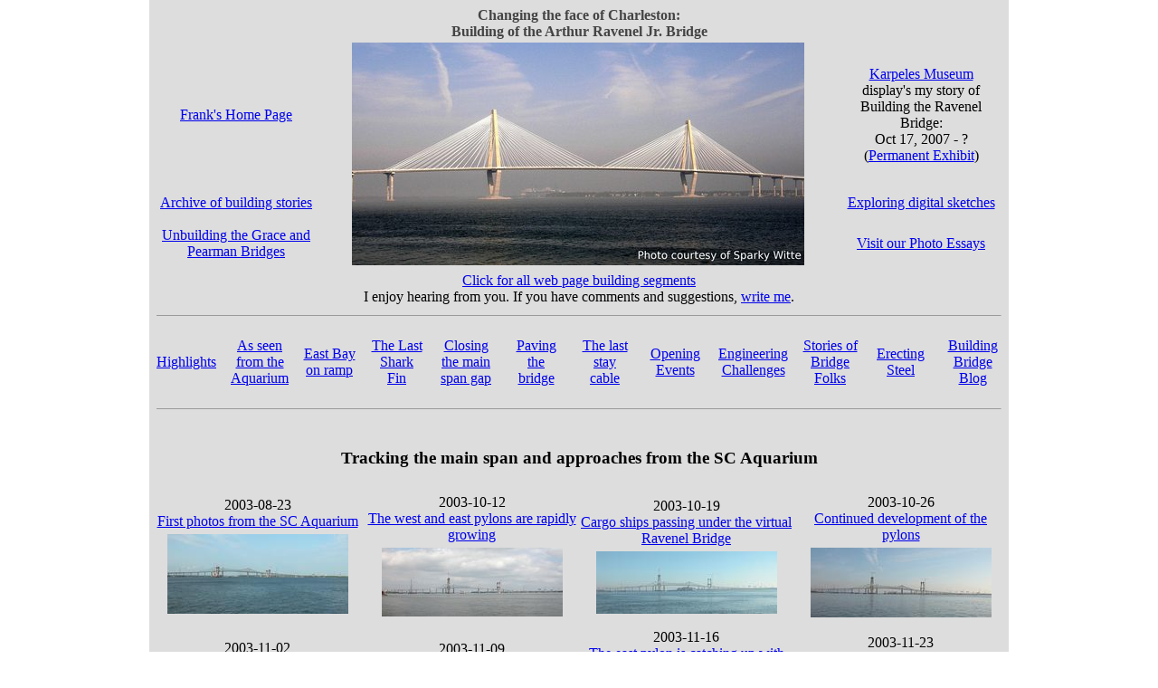

--- FILE ---
content_type: text/html; charset=UTF-8
request_url: https://ravenelbridge.net/bridge.php/wrapper.php?aug_14_2004_bridge.html
body_size: 8725
content:
<!DOCTYPE html PUBLIC "-//W3C//DTD XHTML 1.0 Strict//EN" "http://www.w3.org/TR/xhtml1/DTD/xhtml1-strict.dtd">
<html xmlns="http://www.w3.org/1999/xhtml" xmlns:v="urn:schemas-microsoft-com:vml">
  <head>

    <link rel="stylesheet" type="text/css" href="include/style.css" title="style">
    <title>Building the new Cooper River Bridge: 
        The Arthur Ravenel Jr. Bridge.</title>
    <style type="text/css">
            v\:* {
                  behavior:url(#default#VML);
                      }
                          </style>
</head>

<body class="message" onload="onLoad(-79.918671,32.803725,14)" onunload="GUnload()" marginheight="0" marginwidth="0" topmargin="0" leftmargin="0">

<script src="https://maps.google.com/maps?file=api&v=3&key=AIzaSyDK4x7i5M-5IQzbXU_KCDrMDac9aIjhocw" type="text/javascript"></script>     <script type="text/javascript">
    //<![CDATA[

function onLoad(longitude, latitude, map_size) {
      // The Basics
      //
      // Creates a map and centers it on I-26 US-17 Interchange
    if (GBrowserIsCompatible()) {
     var map = new GMap2(document.getElementById("map"));

     //  Creates a yellow icon
	var yellow_icon = new GIcon();
	    yellow_icon.image="google/mm_20_yellow.png"
	    yellow_icon.shadow="google/mm_20_shadow.png"
            yellow_icon.iconSize = new GSize(12, 20);
	    yellow_icon.shadowSize = new GSize(22, 20);
            yellow_icon.iconAnchor = new GPoint(6, 20);
            yellow_icon.infoWindowAnchor = new GPoint(5, 1);

    // Create a red icon
	var red_icon = new GIcon();
	    red_icon.image="google/mm_20_red.png"
	    red_icon.shadow="google/mm_20_shadow.png"
	    red_icon.iconSize = new GSize(12, 20);
	    red_icon.shadowSize = new GSize(22, 20);
	    red_icon.iconAnchor = new GPoint(6, 20);
	    red_icon.infoWindowAnchor = new GPoint(5, 1);

//	var pointG = new GLatLng(32.799468, -79.938197);
//        var markerG = createMarker(pointG,"<div align=\"left\" style=\"white-space:nowrap;\"><a href=\"wrapper.php?sep_29_2005_ebay.html\">Latest photos</a><br><a href=\"ebay.php\">Progress (Sep 3):</a><br> Grace Exit (America St.)</div>",red_icon);

//	var pointP = new GLatLng(32.799252,-79.937682);
//       var markerP = createMarker(pointP,"<div align=\"left\" style=\"white-space:nowrap;\">Grace and Pearman approach<br><li><a href=\"wrapper.php?feb_22_2006_ebay.html\">Transition from unbuilding to rebuilding</a> (Feb 22)<li><a href=\"wrapper.php?feb_04_2006_meeting.html\">Transition from unbuilding to rebuilding</a> (Feb 4)<li><a href=\"wrapper.php?jan_25_2006_ebay.html\">The end of the Grace off ramp</a> (Jan 25)<li><a href=\"wrapper.php?dec_12_2005_meeting.html\">The end of the Pearman ramp</a> (Dec 12)<li><a href=\"wrapper.php?nov_19_2005_grace.html\">Grace and Pearman Skeletons</a> (Nov 19)<li><a href=\"wrapper.php?oct_03_2005_ebay.html\">Marching to East Bay</a> (Oct 3) <li><a href=\"wrapper.php?aug_19_2005_meeting_process.html\">Eating girders</a> (Aug 19)</div>", red_icon);

//	var pointPM = new GLatLng(32.803499,-79.915227);
//        var markerPM = createMarker(pointPM,"<div align=\"left\" style=\"white-space:nowrap;\">Mammoet and lowering the Pearman Main span<br><li><a href=\"wrapper.php?feb_16_2006_mammoet.html\">Feb 16 2006: the Mammoet hydraulic jack and umberlla assembly</a><li><a href=\"wrapper.php?feb_19_2006_mammoet.html\">Feb 19, 2006: Mammoet beams riding on the top of the Pearman</a><li><a href=\"wrapper.php?feb_20_2006_umbrella.html\">Feb 20, 2006: Installing the hydraulic jack and umbrella assemblies</a><li><a href=\"wrapper.php?feb_21_2006_sparky.html\">Feb 21, 2006: Continued prep of the Pearman main span</a><li><a href=\"wrapper.php?feb_22_2006_pearman_mainspan.html\">Feb 22, 2006: Lowering the Pearman Main span</a></div> ",red_icon);

//        var pointPg = new GLatLng(32.804212, -79.919872);
//        var markerPg = createMarker(pointPg,"<div align=\"left\" style=\"white-space:nowrap;\">Picking Pearman Girders<li><a href=\"wrapper.php?nov_07_2005_pearman_girder.html\">(Nov 7)</a> Perparing, picking and putting to sleep<li><a href=\"wrapper.php?nov_04_2005_pearman.html\">(Nov 4)</a> Missed the prep and picking</div>",yellow_icon);

//	var pointS = new GLatLng(32.796870, -79.94329);
//        var markerS = createMarker(pointS,"<div align=\"left\" style=\"white-space:nowrap;\">Unbuilding Start (I-26 US-17)<li><a href=\"wrapper.php?aug_19_2005_meeting_process.html\">Aug 19</a> Eating a Meeting St girder<li><a href=\"wrapper.php?aug_12_2005_i26_221b.html\">Aug 12</a> Night work<li><a href=\"wrapper.php?aug_10_2005_king.html\">Aug 10</a> Getting Started</div>");

//	var pointJb = new GLatLng(32.802462, -79.908671);
//        var markerJb = createMarker(pointJb,"<div align=\"left\" style=\"white-space:nowrap;\">All about Jackup Barges<br><li><a href=\"wrapper.php?dec_12_2005_pearman.html\">Active: Dec 12, 2005</a><li><a href=\"wrapper.php?dec_11_2005_pearman.html\">Resting: Dec 11, 2005</a></div>", yellow_icon);

//	var pointGM = new GLatLng(32.803941, -79.913521);
//        var markerGM = createMarker(pointGM,"<div align=\"left\" style=\"white-space:nowrap;\">Mammoet and lowering the Grace Main span<br><li><a href=\"wrapper.php?feb_17_2006_sparky_mammoet.html\">Feb 17, 2006: Initial platform prep for the Mammoet hydraulic assemblies</a><li><a href=\"wrapper.php?feb_26_2006_grace_prep.html\">Feb 26, 2006: Installing the Mammoet beams</a><li><a href=\"wrapper.php?mar_01_2006_grace_mainspan.html\">Mar 1, 2006: Lowering the Grace main span</a><li><a href=\"wrapper.php?mar_04_2006_grace_navy.html\">Mar 4, 2006: Unbuilding the Mammoet beams</a><li><a href=\"wrapper.php?mar_16_2006_grace_unbuild.html\">Mar 16, 2006: Gracefully unbuilding the support piers</a><li><a href=\"wrapper.php?mar_18_2006_grace_iw.html\">Mar 18, 2006: Two steps for gracefully unbuilding the support piers</a></div>", red_icon);

//	var pointGR = new GLatLng(32.802679, -79.905367);
//        var markerGR = createMarker(pointGR,"<div align=\"left\" style=\"white-space:nowrap;\">Removal of the Grace roadway<br><li><a href=\"wrapper.php?feb_08_2006_grace_pm.html\">Feb 8, 2006: unpouring the last segment of the Grace on ramp</a><li><a href=\"wrapper.php?feb_04_2006_grace_pm.html\">Feb 4, 2006: 600 ft of roadway to go</a><li><a href=\"wrapper.php?feb_04_2006_grace.html\">Feb 4, 2006: Pio: All downhill from here on</a><li><a href=\"wrapper.php?jan_31_2006_grace.html\"> Jan 31, 2006: Backing down the Grace at 4am</a><li><a href=\"wrapper.php?jan_28_2006_grace.html\">  Jan 28, 2006: Jaws and unbuilding the Grace ramp</a><li><a href=\"wrapper.php?jan_21_2006_grace_ramp.html\"> Jan 21, 2006: Unpouring the Grace roadway</a><li><a href=\"wrapper.php?jan_07_2006_grace.html\"> Jan 7, 2006: More unbuilding the Grace roadway</a><li><a href=\"wrapper.php?jan_05_2006_grace.html\"> Jan 5, 2006: Unbuilding Grace - a family affair</a><li><a href=\"wrapper.php?dec_14_2005_grace.html\">Dec 5, 2005: How much sidewalk can Pio's team make</a><li><a href=\"wrapper.php?dec_13_2005_grace.html\">Dec 13, 2005: Early morning girder harvesting</a></div>", red_icon);

//	var pointR = new GLatLng(32.790089, -79.914722);
//        var markerR = createMarker(pointR,"<div align=\"left\" style=\"white-space:nowrap;\">Reef Transplantation:<br>Location not to scale<br><a href=\"wrapper.php?nov_08_2005_reef.html\">Nov 8, 2005</a></div>");

//	var pointG = new GLatLng(32.802101, -79.930987);
//        var markerG = createMarker(pointG,"<div align=\"left\" style=\"white-space:nowrap;\">Unbuilding the Grace roadway<li><a href=\"wrapper.php?dec_15_2006_grace_pm.html\">More Grace unbuilding: Dec 15 2006</a><li><a href=\"wrapper.php?dec_16_2006_top_cut_lift.html\">Fireworks from Carlos and Nugget: Dec 15 2006</a><li><a href=\"wrapper.php?dec_15_2006_grace.html\">Unbuilding the last Grace trusses: Dec 15 2006</a><li><a href=\"wrapper.php?dec_15_2006_manny.html\">Manny and his cap: Dec 15 2006</a><li><a href=\"wrapper.php?nov_18_2005_port_girder.html\">Chris and his 7550: Nov 18 2005</a><li><a href=\"wrapper.php?oct_06_2005_grace_sparky.html\">More unbuilding, Oct 6 2005</a><li><a href=\"wrapper.php?oct_03_2005_night.html\">Neil Myers Team Oct 3 2005</a><li><a href=\"wrapper.php?oct_01_2005_grace_structure.html\">Unbuilding, Oct 1 2005</a></div>", yellow_icon);

//	var pointDb = new GLatLng(32.801957, -79.905968);
//        var markerDb = createMarker(pointDb,"<div align=\"left\" style=\"white-space:nowrap;\">Pearman roadway removal<li><a href=\"wrapper.php?jan_15_2006_pearman.html\"> Jan 15 The last span</a><li><a href=\"wrapper.php?jan_11_2006_pearman_grace.html\"> Jan 11 more ramp removal</a><li><a href=\"wrapper.php?jan_07_2006_mt_pleasant.html\"> Jan 7 Fishing pier prep</a><li><a href=\"wrapper.php?jan_05_2006_pearman.html\"> Jan 5 Harvesting girders</a><li><a href=\"wrapper.php?nov_16_2005_roadway_removal.html\">Nov 16: Innovation@Work</a><li><a href=\"wrapper.php?oct_29_2005_pearman.html\">Oct 29: Bob's Team</a><li><a href=\"wrapper.php?oct_22_2005_pearman_roadway.html\">Oct 22: Bob McCabe's Team</a><li><a href=\"wrapper.php?sep_20_2005_pearman.html\">Sep 20: Pio Monsini's Team</a></div>", red_icon);

//	var pointEb = new GLatLng(32.800154, -79.935215);
//        var markerEb = createMarker(pointEb,"<div align=\"left\" style=\"white-space:nowrap;\">Bridge structures above East Bay<br><li><a href=\"wrapper.php?dec_07_2005_ebay.html\">From East Bay to Meeting St.: Jan 21<li><a href=\"wrapper.php?dec_07_2005_ebay.html\">East Bay's Monuments and Park: Dec 7</a><li><a href=\"wrapper.php?nov_18_2005_ebay.html\">East Bay's Stonehenge: Nov 18</a><li><a href=\"wrapper.php?nov_11_2005_ebay_port.html\">Extending the bridge skeletons: Nov 11-12</a><li><a href=\"wrapper.php?nov_10_2005_ebay.html\">Pio's Team working topside: Nov 10</a><li><a href=\"wrapper.php?nov_02_2005_ebay.html\">Neil's Team Early morning: Nov 2</a><li><a href=\"wrapper.php?nov_02_2005_ebay_night.html\">Neil's team: Night work: Nov 2</a><li><a href=\"wrapper.php?oct_31_2005_pearman.html\">Paul's team: Night work: Oct 31</a><li><a href=\"wrapper.php?oct_31_2005_port.html\">The new 1250: Oct 31</a></div>", yellow_icon);

//	var pointDc = new GLatLng(32.800911, -79.932940);
//	var markerDc = createMarker(pointDc,"<div align=\"left\" style=\"white-space:nowrap;\">Pearman Superstructure <br>(Charleston Port)<li><a href=\"wrapper.php?nov_18_2005_port_girder.html\">Nov 18, 2005</a> Harvesting Grace's girders<li><a href=\"wrapper.php?nov_12_2005_port.html\">Nov 12, 2005</a> The 7550<li><a href=\"wrapper.php?nov_11_2005_port.html\">Nov 11, 2005</a> Building a bridge<li><a href=\"wrapper.php?nov_10_2005_pearman.html\">Nov 10, 2005</a> Harvesting Pearman girders<li><a href=\"wrapper.php?nov_01_2005_pearman.html\">Nov 1, 2005</a> Watching the sun say goodbye<li><a href=\"wrapper.php?oct_31_2005_port.html\">Oct 31, 2005</a> Meet the 1250</div>", yellow_icon);

//        var pointPb = new GLatLng(32.803400, -79.926481);
//        var markerPb = createMarker(pointPb,"<div align=\"left\" style=\"white-space:nowrap;\"><a href=\"wrapper.php?oct_22_2005_ravenel.html\">Oct 22 seen from the Ravenel</a><br>Removing Grace roadway</div>", red_icon);

//        var pointPGrw = new GLatLng(32.80441, -79.915881);
//        var markerPGrw = createMarker(pointPGrw,"<div align=\"left\" style=\"white-space:nowrap;\">Unbuilding the Grace over the Cooper River<li><a href=\"wrapper.php?may_16_2006_grace_blast.html\"> May 16 C-17s, F-15s and the last Grace blast</a></li></div>", yellow_icon);
//        var pointPGr = new GLatLng(32.803797, -79.912448);
//        var markerPGr = createMarker(pointPGr,"<div align=\"left\" style=\"white-space:nowrap;\">Unbuilding the Grace over the Cooper River<li><a href=\"wrapper.php?may_03_2006_ryan_michael.html\"> May 3 Retrieving the east Grace cantilever truss</a></li><li><a href=\"wrapper.php?apr_29_2006_retrieve.html\"> Apr 29 Fishing for the east Grace cantilever truss</a></li><li><a href=\"wrapper.php?apr_28_2006_grace.html\"> Apr 28 Dropping the east Grace cantilever truss</a></li><li><a href=\"wrapper.php?apr_12_2006_blast.html\"> Apr 12 Dropping the east Grace approach truss</a></li></div>", yellow_icon);

//        var pointPabs = new GLatLng(32.802913, -79.911954);
//        var markerPabs = createMarker(pointPabs,"<div align=\"left\" style=\"white-space:nowrap;\">Advanced Blasting Services and Demolition Dynamics:<br>Preparing Piers, implosions and dropping steel structures<li><a href=\"wrapper.php?apr_05_2006_blast.html\"> Apr 5 Dropping the east Pearman cantilever</a<li><a href=\"wrapper.php?dec_16_2005_m1m5.html\"> Dec 16 M1-M5 implosions</a><li><a href=\"wrapper.php?nov_04_2005_pearman_drilling.html\"> Nov 4 Drilling</a><li><a href=\"wrapper.php?oct_22_2005_pearman_blast.html\"> Oct 22 Drilling</a></div>", yellow_icon);

//        var pointPabs1 = new GLatLng(32.804248, -79.920881);
//      var markerPabs1 = createMarker(pointPabs1,"<div align=\"left\" style=\"white-space:nowrap;\">Advanced Blasting Services<br>Prep implosion of Pearman supports<li><a href=\"wrapper.php?jan_17_2006_d23_sparky.html\"> Jan 17 D-23 imploded</a><li><a href=\"wrapper.php?jan_11_2006_d27.html\"> Jan 11 D-27 imploded</a><li><a href=\"wrapper.php?jan_09_2006_d24.html\"> Jan 9 D-24 imploded</a><li><a href=\"wrapper.php?nov_27_2005_drum_island.html\"> Nov 30 D-25 imploded</a><li><a href=\"wrapper.php?nov_27_2005_drum_island.html\"> Nov 27 D-25 prepared</a></div>", yellow_icon);

//	var pointPdrum = new GLatLng(32.802354, -79.929249);
//	var markerPdrum = createMarker(pointPdrum,"<div align=\"left\" style=\"white-space:nowrap;\">Action over Town Creek<br><li<a href=\"wrapper.php?jan_21_2006_grace.html\">Unbuilding the Grace trusses, Jan 21</a><li<a href=\"wrapper.php?jan_17_2006_pd_grace.html\">Unbuilding the Grace trusses, Jan 17</a><li<a href=\"wrapper.php?jan_17_2006_grace_truss.html\">Unbuilding the Grace trusses, Jan 17</a><li<a href=\"wrapper.php?jan_11_2006_pearman_truss.html\">Unbuilding the Pearman trusses, Jan 11</a><li><a href=\"wrapper.php?dec_06_2005_grace_blast.html\">Dropping a Grace Truss, Dec 6</a><li><a href=\"wrapper.php?oct_11_2005_blast.html\">Dropping a Pearman Truss, Oct 11</a></div>", yellow_icon);

//	var pointPdrumC = new GLatLng(32.802859, -79.927554);
//	var markerPdrumC = createMarker(pointPdrumC,"<div align=\"left\" style=\"white-space:nowrap;\">The unbuilding of Drum Island:<br>Explosives and Excavators<br><li><a href=\"/wrapper.php?mar_22_T3.html\">Mar 22 T-3 and Frank say goodbye</a><li><a href=\"wrapper.php?feb_17_2006_jim_grace.html\"> Feb 17 Jimmy Grier and the last segment of Grace roadway</a><li><a href=\"wrapper.php?jan_26_2006_blast.html\"> Jan 26 T-4 base blown</a><li><a href=\"wrapper.php?jan_18_2006_abs_T4.html\"> Jan 18 T-4 felled</a><li><a href=\"wrapper.php?nov_15_2005_pearman_blast.html\">Nov 15 Pearman Cantilever</a></div>", red_icon);

//	var pointRc = new GLatLng(32.804771, -79.929571);
//       var markerRc = createMarker(pointRc,"<div align=\"left\" style=\"white-space:nowrap;\"><a href=\"http://ravenelbridge.net\">Ravenel Bridge</a> <br>This is the approach as<br>seen in 2003 when this<br>satellite photo was taken</div>");

//	var pointCo = new GLatLng(32.801596, -79.899917);
//        var markerCo = createMarker(pointCo,"<div align=\"left\" style=\"white-space:nowrap;\">The Coleman Blvd Boneyard<li><a href=\"wrapper.php?nov_19_2005_pearman.html\"> Nov 19 - Marching to Coleman Blvd</a><li><a href=\"wrapper.php?sep_21_2005_coleman.html\"> Sept 21 - Recyling center</a><li><a href=\"wrapper.php?aug_18_2005_mt_pleasant.html\"> Aug 18 - in the beginning</a></div>", yellow_icon);
/*
    	map.addControl(new GSmallMapControl());
	    map.addControl(new GMapTypeControl());
*/
    	map.setCenter(new GLatLng(latitude,longitude), map_size,G_HYBRID_MAP);
/*     
        map.addOverlay(markerG);
        map.addOverlay(markerGM);
        map.addOverlay(markerGR);
        map.addOverlay(markerPGr);
        map.addOverlay(markerPGrw);
        map.addOverlay(markerP);
        map.addOverlay(markerPM);
        map.addOverlay(markerR);
        map.addOverlay(markerJb);
        map.addOverlay(markerPg);
        map.addOverlay(markerPb);
        map.addOverlay(markerEb);
        map.addOverlay(markerPdrum);
        map.addOverlay(markerPdrumC);
        map.addOverlay(markerPabs);
        map.addOverlay(markerPabs1);
        map.addOverlay(markerS);
        map.addOverlay(markerDb);
        map.addOverlay(markerDc);
        map.addOverlay(markerCo);
        map.addOverlay(markerRc);
*/
    } else {
	map.innerHTML="Your browser cannot support Google Maps.  The map cannot be displayed";
    }
 }

function createMarker(point,info,icon) {
  var marker = new GMarker(point,icon);
  GEvent.addListener(marker, "click", function() {
    marker.openInfoWindowHtml(info);
  });
  return marker;
}
    //]]>
    </script>

<center>
<table class="message" width="950" bgcolor="#dddddd" cellpadding="0" border="0" cellspacing="0">
<tr>
<td>
<table width="100%" cellpadding="8" border="0" cellspacing="0" >
<tr bgcolor="#dddddd">
<td colspan="12" class="learning_title">
<center><b><font color="#444444">
            Changing the face of Charleston: <br>
            Building of the Arthur Ravenel Jr. Bridge 
</center>
</font></b>
<table border="0">
<tr>
    <td width="200" class="learning_text" >
<center>
<a href="http://frank.itlab.us"><center>Frank's  Home Page</center></a>
</center>
</td>
<td rowspan="3" width="600">
<center>
    <!--
<a href="http://s3.ravenelbridge.net/large/jul_21_jack_bridge_header.jpg"><img src="http://s3.ravenelbridge.net/small/jul_21_jack_bridge_header.jpg" border="0"></a>
<a href="http://s3.ravenelbridge.net/large/jul_21_jack_bridge_header.jpg"><img src="http://s3.ravenelbridge.net/small/dec_16_2006_ravenel.jpg" border="0"></a>
-->
<a href="http://s3.ravenelbridge.net/large/feb_13_Witte_04112_crop_rotate.jpg"><img src="http://s3.ravenelbridge.net/small/feb_13_Witte_04112_crop_rotate.jpg" border="0"></a>
</td>
<td width="200" class="learning_text">
<center>
    <a href="http://frank.itlab.us/Karpeles_exhibit"><center>
            <a href="http://www.rain.org/~karpeles/chr.html">Karpeles Museum</a>
            display's my story of Building the Ravenel Bridge:<br> </center></a> Oct 17, 2007 - ? (<a href="http://frank.itlab.us/Karpeles_exhibit">Permanent Exhibit</a>)
</center>
</td>
</tr>
<tr>
<td class="learning_text">
<center>
<a href="archive.php"><center>Archive of building stories</center></a>
</center>
</td>
<td class="learning_text">
    <center>
    <a href="art.php"><center>Exploring digital sketches</center></a>
</center>
</td>
<tr>
<td class="learning_text">
<center>
<a href="http://oldcooperriverbridge.org"><center>Unbuilding the Grace and Pearman Bridges</center></a>
</center>
</td>
<td class="learning_text">
<center>
<a href="http://frank.itlab.us/photo_essays">
Visit our Photo Essays</a>
</center>
</td>
</tr>
<tr>
<td colspan="3" class="learning_text">
<center>
    <a href="all.php">Click for all web page building segments</a><br>
I enjoy hearing from you.  If you have comments and suggestions,
<a href="mailto:frank.starmer@gmail.com?subject=Ravenel Bridege Comments">write me</a>.
</td>
</tr>
</table>
</center>
<hr size="1">
</center>
</td>
</tr>
<tr><td class="learning_text" width="65"bgcolor="#dddddd"><center><a href="index.php">Highlights</a></td><td class="learning_text" width="65"bgcolor="#dddddd"><center><a href="bridge.php">As seen from the Aquarium</a></td><td class="learning_text" width="65"bgcolor="#dddddd"><center><a href="west_ramp.php">East Bay on ramp</a></td><td class="learning_text" width="65"bgcolor="#dddddd"><center><a href="final_shark.php">The Last Shark Fin</a></td><td class="learning_text" width="65"bgcolor="#dddddd"><center><a href="gap.php">Closing the main span gap</a></td><td class="learning_text" width="65"bgcolor="#dddddd"><center><a href="paving.php">Paving the bridge</a></td><td class="learning_text" width="65"bgcolor="#dddddd"><center><a href="feb_11_freyssinet.php">The last stay cable</a></td><td class="learning_text" width="65"bgcolor="#dddddd"><center><a href="opening.php">Opening Events</a></td><td class="learning_text" width="65"bgcolor="#dddddd"><center><a href="details.php">Engineering Challenges</a></td><td class="learning_text" width="65"bgcolor="#dddddd"><center><a href="stories.php">Stories of Bridge Folks</a></td><td class="learning_text" width="65"bgcolor="#dddddd"><center><a href="steel.php">Erecting Steel</a></td><td class="learning_text" width="65"bgcolor="#dddddd"><center><a href="blog">Building Bridge Blog</a></td></tr><tr><td colspan="12"><hr size="1"><tr><td colspan="12" ><center><h3>Tracking the main span and approaches from the SC Aquarium</h3></td></tr><table><tr><td width="250"><center>2003-08-23<a href ="wrapper.php?aug_23_2003_bridge.html"><br>First photos from the SC Aquarium</a><br><a href="wrapper.php?aug_23_2003_bridge.html" > <img src ="https://s3.amazonaws.com/s3.ravenelbridge.net/tn/aug_23_bridge.jpg" vspace="5" border="0"></a></center></td><td width="250"><center>2003-10-12<a href ="wrapper.php?oct_12_2003_bridge.html"><br>The west and east pylons are rapidly growing</a><br><a href="wrapper.php?oct_12_2003_bridge.html" > <img src ="https://s3.amazonaws.com/s3.ravenelbridge.net/tn/oct_12_bridge.jpg" vspace="5" border="0"></a></center></td><td width="250"><center>2003-10-19<a href ="wrapper.php?oct_19_2003_bridge.html"><br>Cargo ships passing under the virtual Ravenel Bridge</a><br><a href="wrapper.php?oct_19_2003_bridge.html" > <img src ="https://s3.amazonaws.com/s3.ravenelbridge.net/tn/oct_19_bridge.jpg" vspace="5" border="0"></a></center></td><td width="250"><center>2003-10-26<a href ="wrapper.php?oct_26_2003_bridge.html"><br>Continued development of the pylons</a><br><a href="wrapper.php?oct_26_2003_bridge.html" > <img src ="https://s3.amazonaws.com/s3.ravenelbridge.net/tn/oct_26_bridge.jpg" vspace="5" border="0"></a></center></td></tr><tr><td width="250"><center>2003-11-02<a href ="wrapper.php?nov_02_2003_bridge.html"><br>Concrete mixing machines at the pylon worksite</a><br><a href="wrapper.php?nov_02_2003_bridge.html" > <img src ="https://s3.amazonaws.com/s3.ravenelbridge.net/tn/nov_02_bridge.jpg" vspace="5" border="0"></a></center></td><td width="250"><center>2003-11-09<a href ="wrapper.php?nov_09_2003_bridge.html"><br>Work on the east and west approach pylons</a><br><a href="wrapper.php?nov_09_2003_bridge.html" > <img src ="https://s3.amazonaws.com/s3.ravenelbridge.net/tn/nov_09_bridge.jpg" vspace="5" border="0"></a></center></td><td width="250"><center>2003-11-16<a href ="wrapper.php?nov_16_2003_bridge.html"><br>The east pylon is catching up with the west pylon</a><br><a href="wrapper.php?nov_16_2003_bridge.html" > <img src ="https://s3.amazonaws.com/s3.ravenelbridge.net/tn/nov_16_bridge.jpg" vspace="5" border="0"></a></center></td><td width="250"><center>2003-11-23<a href ="wrapper.php?nov_23_2003_bridge.html"><br>Structural steel moved into place near the west pylon</a><br><a href="wrapper.php?nov_23_2003_bridge.html" > <img src ="https://s3.amazonaws.com/s3.ravenelbridge.net/tn/nov_23_bridge.jpg" vspace="5" border="0"></a></center></td></tr><tr><td width="250"><center>2003-11-30<a href ="wrapper.php?nov_30_2003_bridge.html"><br>Forms in place on the tops of the east approach piers</a><br><a href="wrapper.php?nov_30_2003_bridge.html" > <img src ="https://s3.amazonaws.com/s3.ravenelbridge.net/tn/nov_30_bridge.jpg" vspace="5" border="0"></a></center></td><td width="250"><center>2003-12-07<a href ="wrapper.php?dec_07_2003_bridge.html"><br>East approach pier capped</a><br><a href="wrapper.php?dec_07_2003_bridge.html" > <img src ="https://s3.amazonaws.com/s3.ravenelbridge.net/tn/dec_07_bridge.jpg" vspace="5" border="0"></a></center></td><td width="250"><center>2003-12-14<a href ="wrapper.php?dec_14_2003_bridge.html"><br>Main span platform started</a><br><a href="wrapper.php?dec_14_2003_bridge.html" > <img src ="https://s3.amazonaws.com/s3.ravenelbridge.net/tn/dec_14_bridge.jpg" vspace="5" border="0"></a></center></td><td width="250"><center>2004-01-13<a href ="wrapper.php?jan_13_2004_bridge.html"><br>Erecting  the east platform</a><br><a href="wrapper.php?jan_13_2004_bridge.html" > <img src ="https://s3.amazonaws.com/s3.ravenelbridge.net/tn/jan_13_bridge.jpg" vspace="5" border="0"></a></center></td></tr><tr><td width="250"><center>2004-01-18<a href ="wrapper.php?jan_18_2004_bridge.html"><br>A closer look at the east and west main span decks</a><br><a href="wrapper.php?jan_18_2004_bridge.html" > <img src ="https://s3.amazonaws.com/s3.ravenelbridge.net/tn/jan_18_bridge.jpg" vspace="5" border="0"></a></center></td><td width="250"><center>2004-01-25<a href ="wrapper.php?jan_25_2004_bridge.html"><br>Shark fin edge girders in place on the west platform</a><br><a href="wrapper.php?jan_25_2004_bridge.html" > <img src ="https://s3.amazonaws.com/s3.ravenelbridge.net/tn/jan_25_bridge.jpg" vspace="5" border="0"></a></center></td><td width="250"><center>2004-01-31<a href ="wrapper.php?jan_31_2004_bridge.html"><br>Shark fin edge girders in place on the east platform</a><br><a href="wrapper.php?jan_31_2004_bridge.html" > <img src ="https://s3.amazonaws.com/s3.ravenelbridge.net/tn/jan_31_bridge.jpg" vspace="5" border="0"></a></center></td><td width="250"><center>2004-02-15<a href ="wrapper.php?feb_15_2004_bridge.html"><br>Deck crane erectedon the west platform</a><br><a href="wrapper.php?feb_15_2004_bridge.html" > <img src ="https://s3.amazonaws.com/s3.ravenelbridge.net/tn/feb_15_bridge.jpg" vspace="5" border="0"></a></center></td></tr><tr><td width="250"><center>2004-02-22<a href ="wrapper.php?feb_22_2004_bridge.html"><br>Two deck cranes on the west platform</a><br><a href="wrapper.php?feb_22_2004_bridge.html" > <img src ="https://s3.amazonaws.com/s3.ravenelbridge.net/tn/feb_22_bridge.jpg" vspace="5" border="0"></a></center></td><td width="250"><center>2004-02-28<a href ="wrapper.php?feb_28_2004_bridge.html"><br>West pylon top nearing completion</a><br><a href="wrapper.php?feb_28_2004_bridge.html" > <img src ="https://s3.amazonaws.com/s3.ravenelbridge.net/tn/feb_28_bridge.jpg" vspace="5" border="0"></a></center></td><td width="250"><center>2004-03-07<a href ="wrapper.php?mar_07_2004_bridge.html"><br>First stay cable pulled</a><br><a href="wrapper.php?mar_07_2004_bridge.html" > <img src ="https://s3.amazonaws.com/s3.ravenelbridge.net/tn/mar_07_bridge.jpg" vspace="5" border="0"></a></center></td><td width="250"><center>2004-03-14<a href ="wrapper.php?mar_14_2004_bridge.html"><br>Freyssinet at work - West stay cables assembled</a><br><a href="wrapper.php?mar_14_2004_bridge.html" > <img src ="https://s3.amazonaws.com/s3.ravenelbridge.net/tn/mar_14_bridge.jpg" vspace="5" border="0"></a></center></td></tr><tr><td width="250"><center>2004-03-21<a href ="wrapper.php?mar_21_2004_bridge.html"><br>A dolphin and a different view of the bridge</a><br><a href="wrapper.php?mar_21_2004_bridge.html" > <img src ="https://s3.amazonaws.com/s3.ravenelbridge.net/tn/mar_21_bridge.jpg" vspace="5" border="0"></a></center></td><td width="250"><center>2004-04-18<a href ="wrapper.php?apr_18_2004_bridge.html"><br>Reflections of our bridge and east stay cables pulled</a><br><a href="wrapper.php?apr_18_2004_bridge.html" > <img src ="https://s3.amazonaws.com/s3.ravenelbridge.net/tn/apr_18_bridge.jpg" vspace="5" border="0"></a></center></td><td width="250"><center>2004-04-26<a href ="wrapper.php?apr_26_2004_bridge.html"><br>East approach floor griders extended to the next pier</a><br><a href="wrapper.php?apr_26_2004_bridge.html" > <img src ="https://s3.amazonaws.com/s3.ravenelbridge.net/tn/apr_26_bridge.jpg" vspace="5" border="0"></a></center></td><td width="250"><center>2004-05-02<a href ="wrapper.php?may_02_2004_bridge.html"><br>Second set of stay cables on the west platform</a><br><a href="wrapper.php?may_02_2004_bridge.html" > <img src ="https://s3.amazonaws.com/s3.ravenelbridge.net/tn/may_02_bridge.jpg" vspace="5" border="0"></a></center></td></tr><tr><td width="250"><center>2004-05-09<a href ="wrapper.php?may_09_2004_bridge.html"><br>Without words - reflections</a><br><a href="wrapper.php?may_09_2004_bridge.html" > <img src ="https://s3.amazonaws.com/s3.ravenelbridge.net/tn/may_09_bridge.jpg" vspace="5" border="0"></a></center></td><td width="250"><center>2004-05-17<a href ="wrapper.php?may_17_2004_bridge.html"><br>Second stay cables on the east platform</a><br><a href="wrapper.php?may_17_2004_bridge.html" > <img src ="https://s3.amazonaws.com/s3.ravenelbridge.net/tn/may_16_bridge.jpg" vspace="5" border="0"></a></center></td><td width="250"><center>2004-05-22<a href ="wrapper.php?may_22_2004_bridge.html"><br>3rd stay cable assembled</a><br><a href="wrapper.php?may_22_2004_bridge.html" > <img src ="https://s3.amazonaws.com/s3.ravenelbridge.net/tn/may_22_bridge.jpg" vspace="5" border="0"></a></center></td><td width="250"><center>2004-05-30<a href ="wrapper.php?may_30_2004_bridge.html"><br>4th shark fin girders added to the west platform</a><br><a href="wrapper.php?may_30_2004_bridge.html" > <img src ="https://s3.amazonaws.com/s3.ravenelbridge.net/tn/may_30_bridge.jpg" vspace="5" border="0"></a></center></td></tr><tr><td width="250"><center>2004-06-07<a href ="wrapper.php?jun_07_2004_bridge.html"><br>4th stay cable assembled</a><br><a href="wrapper.php?jun_07_2004_bridge.html" > <img src ="https://s3.amazonaws.com/s3.ravenelbridge.net/tn/jun_07_bridge.jpg" vspace="5" border="0"></a></center></td><td width="250"><center>2004-06-22<a href ="wrapper.php?jun_22_2004_bridge.html"><br>Fifth stay cables assembled on the west platform</a><br><a href="wrapper.php?jun_22_2004_bridge.html" > <img src ="https://s3.amazonaws.com/s3.ravenelbridge.net/tn/jun_22_bridge.jpg" vspace="5" border="0"></a></center></td><td width="250"><center>2004-06-27<a href ="wrapper.php?jun_27_2004_bridge.html"><br>Erecting floor girders  between the west approach pylons</a><br><a href="wrapper.php?jun_27_2004_bridge.html" > <img src ="https://s3.amazonaws.com/s3.ravenelbridge.net/tn/jun_27_bridge.jpg" vspace="5" border="0"></a></center></td><td width="250"><center>2004-07-04<a href ="wrapper.php?jul_04_2004_bridge.html"><br>Adding the next set of shark fin girder to the west back span</a><br><a href="wrapper.php?jul_04_2004_bridge.html" > <img src ="https://s3.amazonaws.com/s3.ravenelbridge.net/tn/jul_04_bridge.jpg" vspace="5" border="0"></a></center></td></tr><tr><td width="250"><center>2004-07-11<a href ="wrapper.php?jul_11_2004_bridge.html"><br>Extending shark fin girders to the east back span</a><br><a href="wrapper.php?jul_11_2004_bridge.html" > <img src ="https://s3.amazonaws.com/s3.ravenelbridge.net/tn/jul_11_bridge.jpg" vspace="5" border="0"></a></center></td><td width="250"><center>2004-07-17<a href ="wrapper.php?jul_17_2004_bridge.html"><br>6th stay cable assembled</a><br><a href="wrapper.php?jul_17_2004_bridge.html" > <img src ="https://s3.amazonaws.com/s3.ravenelbridge.net/tn/jul_17_bridge.jpg" vspace="5" border="0"></a></center></td><td width="250"><center>2004-07-31<a href ="wrapper.php?jul_31_2004_bridge.html"><br>Closing the gaps between the approaches and back spans</a><br><a href="wrapper.php?jul_31_2004_bridge.html" > <img src ="https://s3.amazonaws.com/s3.ravenelbridge.net/tn/jul_31_bridge.jpg" vspace="5" border="0"></a></center></td><td width="250"><center>2004-08-07<a href ="wrapper.php?aug_07_2004_bridge.html"><br>7th stay cable assembled</a><br><a href="wrapper.php?aug_07_2004_bridge.html" > <img src ="https://s3.amazonaws.com/s3.ravenelbridge.net/tn/aug_07_bridge.jpg" vspace="5" border="0"></a></center></td></tr><tr><td width="250"><center>2004-08-14<a href ="wrapper.php?aug_14_2004_bridge.html"><br>Eighth cable assembled on the west deck</a><br><a href="wrapper.php?aug_14_2004_bridge.html" > <img src ="https://s3.amazonaws.com/s3.ravenelbridge.net/tn/aug_14_bridge.jpg" vspace="5" border="0"></a></center></td><td width="250"><center>2004-08-21<a href ="wrapper.php?aug_21_2004_bridge.html"><br>8th stay cable assembled</a><br><a href="wrapper.php?aug_21_2004_bridge.html" > <img src ="https://s3.amazonaws.com/s3.ravenelbridge.net/tn/aug_21_bridge.jpg" vspace="5" border="0"></a></center></td><td width="250"><center>2004-08-29<a href ="wrapper.php?aug_29_2004_bridge.html"><br>Closing the gaps between the back spans and the approaches</a><br><a href="wrapper.php?aug_29_2004_bridge.html" > <img src ="https://s3.amazonaws.com/s3.ravenelbridge.net/tn/aug_29_bridge.jpg" vspace="5" border="0"></a></center></td><td width="250"><center>2004-09-01<a href ="wrapper.php?sep_01_2004_bridge.html"><br>9th stay cable assembled</a><br><a href="wrapper.php?sep_01_2004_bridge.html" > <img src ="https://s3.amazonaws.com/s3.ravenelbridge.net/tn/sep_01_bridge.jpg" vspace="5" border="0"></a></center></td></tr><tr><td width="250"><center>2004-09-05<a href ="wrapper.php?sep_05_2004_bridge.html"><br>A bridge near Manzanillo Mexico</a><br><a href="wrapper.php?sep_05_2004_bridge.html" > <img src ="https://s3.amazonaws.com/s3.ravenelbridge.net/tn/sep_07_bridge_am.jpg" vspace="5" border="0"></a></center></td><td width="250"><center>2004-09-12<a href ="wrapper.php?sep_12_2004_bridge.html"><br>Adding the 2nd set of hurricane cables</a><br><a href="wrapper.php?sep_12_2004_bridge.html" > <img src ="https://s3.amazonaws.com/s3.ravenelbridge.net/tn/sep_12_bridge.jpg" vspace="5" border="0"></a></center></td><td width="250"><center>2004-09-19<a href ="wrapper.php?sep_19_2004_bridge.html"><br>Completion of the west approach with a 3 finned shark girder</a><br><a href="wrapper.php?sep_19_2004_bridge.html" > <img src ="https://s3.amazonaws.com/s3.ravenelbridge.net/tn/sep_19_bridge.jpg" vspace="5" border="0"></a></center></td><td width="250"><center>2004-09-25<a href ="wrapper.php?sep_25_2004_bridge.html"><br>Another hurricane coming and the 10th stay cables complete</a><br><a href="wrapper.php?sep_25_2004_bridge.html" > <img src ="https://s3.amazonaws.com/s3.ravenelbridge.net/tn/sep_24_bridge.jpg" vspace="5" border="0"></a></center></td></tr><tr><td width="250"><center>2004-09-26<a href ="wrapper.php?sep_26_2004_mt-pleasant.html"><br>10th stay cable assembled</a><br><a href="wrapper.php?sep_26_2004_mt-pleasant.html" > <img src ="https://s3.amazonaws.com/s3.ravenelbridge.net/tn/sep_26_bridge.jpg" vspace="5" border="0"></a></center></td><td width="250"><center>2004-10-03<a href ="wrapper.php?oct_03_2004_bridge.html"><br>11th cable installed on the west platform</a><br><a href="wrapper.php?oct_03_2004_bridge.html" > <img src ="https://s3.amazonaws.com/s3.ravenelbridge.net/tn/oct_02_bridge.jpg" vspace="5" border="0"></a></center></td><td width="250"><center>2004-10-09<a href ="wrapper.php?oct_09_2004_bridge.html"><br>Two edge girder to go - linking the back span with the west approach</a><br><a href="wrapper.php?oct_09_2004_bridge.html" > <img src ="https://s3.amazonaws.com/s3.ravenelbridge.net/tn/oct_19_bridge.jpg" vspace="5" border="0"></a></center></td><td width="250"><center>2004-10-15<a href ="wrapper.php?oct_15_2004_bridge.html"><br>11th stay cable assembled</a><br><a href="wrapper.php?oct_15_2004_bridge.html" > <img src ="https://s3.amazonaws.com/s3.ravenelbridge.net/tn/oct_15_bridge.jpg" vspace="5" border="0"></a></center></td></tr><tr><td width="250"><center>2004-10-17<a href ="wrapper.php?oct_17_2004_bridge.html"><br>12th shark fin girder added on the approach side of the west back span</a><br><a href="wrapper.php?oct_17_2004_bridge.html" > <img src ="https://s3.amazonaws.com/s3.ravenelbridge.net/tn/oct_17_bridge.jpg" vspace="5" border="0"></a></center></td><td width="250"><center>2004-10-22<a href ="wrapper.php?oct_22_2004_bridge.html"><br>12th stay cable assembled</a><br><a href="wrapper.php?oct_22_2004_bridge.html" > <img src ="https://s3.amazonaws.com/s3.ravenelbridge.net/tn/oct_22_bridge.jpg" vspace="5" border="0"></a></center></td><td width="250"><center>2004-10-31<a href ="wrapper.php?oct_31_2004_bridge.html"><br>The squeeze is on - one edge girder to link the west approach and back span</a><br><a href="wrapper.php?oct_31_2004_bridge.html" > <img src ="https://s3.amazonaws.com/s3.ravenelbridge.net/tn/oct_31_bridge.jpg" vspace="5" border="0"></a></center></td><td width="250"><center>2004-11-01<a href ="wrapper.php?nov_01_2004_bridge.html"><br>13th stay cable assembled</a><br><a href="wrapper.php?nov_01_2004_bridge.html" > <img src ="https://s3.amazonaws.com/s3.ravenelbridge.net/tn/nov_01_bridge.jpg" vspace="5" border="0"></a></center></td></tr><tr><td width="250"><center>2004-11-06<a href ="wrapper.php?nov_06_2004_bridge.html"><br>A shark fin splice between the west approach and west back span</a><br><a href="wrapper.php?nov_06_2004_bridge.html" > <img src ="https://s3.amazonaws.com/s3.ravenelbridge.net/tn/nov_06_bridge.jpg" vspace="5" border="0"></a></center></td><td width="250"><center>2004-11-14<a href ="wrapper.php?nov_14_2004_bridge.html"><br>Cargo passing under the main span gap</a><br><a href="wrapper.php?nov_14_2004_bridge.html" > <img src ="https://s3.amazonaws.com/s3.ravenelbridge.net/tn/nov_14_bridge.jpg" vspace="5" border="0"></a></center></td><td width="250"><center>2004-11-21<a href ="wrapper.php?nov_21_2004_bridge.html"><br>13th cable on the west main span</a><br><a href="wrapper.php?nov_21_2004_bridge.html" > <img src ="https://s3.amazonaws.com/s3.ravenelbridge.net/tn/nov_21_bridge.jpg" vspace="5" border="0"></a></center></td><td width="250"><center>2004-11-28<a href ="wrapper.php?nov_28_2004_bridge.html"><br>Shark fin girders in waiting</a><br><a href="wrapper.php?nov_28_2004_bridge.html" > <img src ="https://s3.amazonaws.com/s3.ravenelbridge.net/tn/nov_28_bridge.jpg" vspace="5" border="0"></a></center></td></tr><tr><td width="250"><center>2004-12-05<a href ="wrapper.php?dec_05_2004_bridge.html"><br>15th stay cable assembled</a><br><a href="wrapper.php?dec_05_2004_bridge.html" > <img src ="https://s3.amazonaws.com/s3.ravenelbridge.net/tn/dec_05_bridge.jpg" vspace="5" border="0"></a></center></td><td width="250"><center>2004-12-12<a href ="wrapper.php?dec_12_2004_bridge.html"><br>The west approach expansion gap</a><br><a href="wrapper.php?dec_12_2004_bridge.html" > <img src ="https://s3.amazonaws.com/s3.ravenelbridge.net/tn/dec_12_bridge.jpg" vspace="5" border="0"></a></center></td><td width="250"><center>2004-12-18<a href ="wrapper.php?dec_18_2004_bridge.html"><br>13th cable assembled on the east span</a><br><a href="wrapper.php?dec_18_2004_bridge.html" > <img src ="https://s3.amazonaws.com/s3.ravenelbridge.net/tn/dec_18_bridge.jpg" vspace="5" border="0"></a></center></td><td width="250"><center>2004-12-19<a href ="wrapper.php?dec_19_2004_bridge.html"><br>God's early monring sun kisses our new bridge</a><br><a href="wrapper.php?dec_19_2004_bridge.html" > <img src ="https://s3.amazonaws.com/s3.ravenelbridge.net/tn/dec_19_morning.jpg" vspace="5" border="0"></a></center></td></tr><tr><td width="250"><center>2004-12-23<a href ="wrapper.php?dec_23_2004_bridge.html"><br>Dark and gloomy - but the channel gap is decreasing</a><br><a href="wrapper.php?dec_23_2004_bridge.html" > <img src ="https://s3.amazonaws.com/s3.ravenelbridge.net/tn/dec_23_bridge.jpg" vspace="5" border="0"></a></center></td><td width="250"><center>2005-01-02<a href ="wrapper.php?jan_02_2005_bridge.html"><br>Adding another pair of shark fin girders to the east main span</a><br><a href="wrapper.php?jan_02_2005_bridge.html" > <img src ="https://s3.amazonaws.com/s3.ravenelbridge.net/tn/jan_02_bridge.jpg" vspace="5" border="0"></a></center></td><td width="250"><center>2005-01-08<a href ="wrapper.php?jan_08_2005_bridge.html"><br>Last shark fin girder extends the west main span</a><br><a href="wrapper.php?jan_08_2005_bridge.html" > <img src ="https://s3.amazonaws.com/s3.ravenelbridge.net/tn/jan_08_bridge.jpg" vspace="5" border="0"></a></center></td><td width="250"><center>2005-01-15<a href ="wrapper.php?jan_15_2005_bridge.html"><br>Last stay cable assembled on the west main span</a><br><a href="wrapper.php?jan_15_2005_bridge.html" > <img src ="https://s3.amazonaws.com/s3.ravenelbridge.net/tn/jan_15_bridge.jpg" vspace="5" border="0"></a></center></td></tr><tr><td width="250"><center>2005-01-16<a href ="wrapper.php?jan_16_2005_bridge.html"><br>16th stay cable assembled (west)</a><br><a href="wrapper.php?jan_16_2005_bridge.html" > <img src ="https://s3.amazonaws.com/s3.ravenelbridge.net/tn/jan_16_bridge.jpg" vspace="5" border="0"></a></center></td><td width="250"><center>2005-01-22<a href ="wrapper.php?jan_22_2005_bridge.html"><br>12th cable assembly on the east main span</a><br><a href="wrapper.php?jan_22_2005_bridge.html" > <img src ="https://s3.amazonaws.com/s3.ravenelbridge.net/tn/jan_22_bridge.jpg" vspace="5" border="0"></a></center></td><td width="250"><center>2005-01-30<a href ="wrapper.php?jan_30_2005_bridge.html"><br>Last shark fin girder extends the west main span</a><br><a href="wrapper.php?jan_30_2005_bridge.html" > <img src ="https://s3.amazonaws.com/s3.ravenelbridge.net/tn/jan_30_bridge.jpg" vspace="5" border="0"></a></center></td><td width="250"><center>2005-02-05<a href ="wrapper.php?feb_05_2005_bridge.html"><br>Sand blasting the pylons and erecting the stay pipe on the east platform</a><br><a href="wrapper.php?feb_05_2005_bridge.html" > <img src ="https://s3.amazonaws.com/s3.ravenelbridge.net/tn/feb_05_bridge.jpg" vspace="5" border="0"></a></center></td></tr><tr><td width="250"><center>2005-02-12<a href ="wrapper.php?feb_12_2005_bridge.html"><br>16th stay cable assembled (east)</a><br><a href="wrapper.php?feb_12_2005_bridge.html" > <img src ="https://s3.amazonaws.com/s3.ravenelbridge.net/tn/feb_12_bridge.jpg" vspace="5" border="0"></a></center></td><td width="250"><center>2005-02-20<a href ="wrapper.php?feb_20_2005_bridge.html"><br>Splicing the east and west main spans</a><br><a href="wrapper.php?feb_20_2005_bridge.html" > <img src ="https://s3.amazonaws.com/s3.ravenelbridge.net/tn/feb_20_bridge.jpg" vspace="5" border="0"></a></center></td><td width="250"><center>2005-02-27<a href ="wrapper.php?feb_27_2005_bridge.html"><br>Dark, gloomy - nothing specific to note (at least by me)</a><br><a href="wrapper.php?feb_27_2005_bridge.html" > <img src ="https://s3.amazonaws.com/s3.ravenelbridge.net/tn/feb_27_bridge.jpg" vspace="5" border="0"></a></center></td><td width="250"><center>2005-03-06<a href ="wrapper.php?mar_06_2005_bridge.html"><br>A bicycle path for Marvin and Laurie</a><br><a href="wrapper.php?mar_06_2005_bridge.html" > <img src ="https://s3.amazonaws.com/s3.ravenelbridge.net/tn/mar_06_bridge.jpg" vspace="5" border="0"></a></center></td></tr><tr><td width="250"><center>2005-03-13<a href ="wrapper.php?mar_13_2005_bridge.html"><br>The west tower crane is growing down</a><br><a href="wrapper.php?mar_13_2005_bridge.html" > <img src ="https://s3.amazonaws.com/s3.ravenelbridge.net/tn/mar_19_bridge.jpg" vspace="5" border="0"></a></center></td><td width="250"><center>2005-03-19<a href ="wrapper.php?mar_19_2005_bridge.html"><br>Half the west tower crane</a><br><a href="wrapper.php?mar_19_2005_bridge.html" > <img src ="https://s3.amazonaws.com/s3.ravenelbridge.net/tn/mar_19_bridge.jpg" vspace="5" border="0"></a></center></td><td width="250"><center>2005-03-26<a href ="wrapper.php?mar_26_2005_bridge.html"><br>Gone is the west tower crane</a><br><a href="wrapper.php?mar_26_2005_bridge.html" > <img src ="https://s3.amazonaws.com/s3.ravenelbridge.net/tn/mar_26_bridge.jpg" vspace="5" border="0"></a></center></td><td width="250"><center>2005-04-02<a href ="wrapper.php?apr_02_2005_bridge.html"><br> A continuous main span - now for the finish work</a><br><a href="wrapper.php?apr_02_2005_bridge.html" > <img src ="https://s3.amazonaws.com/s3.ravenelbridge.net/tn/apr_02_bridge.jpg" vspace="5" border="0"></a></center></td></tr><tr><td width="250"><center>2005-04-08<a href ="wrapper.php?apr_08_2005_bridge.html"><br>The east tower crane is growing down</a><br><a href="wrapper.php?apr_08_2005_bridge.html" > <img src ="https://s3.amazonaws.com/s3.ravenelbridge.net/tn/apr_08_bridge.jpg" vspace="5" border="0"></a></center></td><td width="250"><center>2005-04-09<a href ="wrapper.php?apr_09_2005_bridge.html"><br>The east tower crane continues to grow down</a><br><a href="wrapper.php?apr_09_2005_bridge.html" > <img src ="https://s3.amazonaws.com/s3.ravenelbridge.net/tn/apr_09_bridge.jpg" vspace="5" border="0"></a></center></td><td width="250"><center>2005-04-14<a href ="wrapper.php?apr_14_2005_bridge.html"><br>East tower crane is resting on the rock island barge</a><br><a href="wrapper.php?apr_14_2005_bridge.html" > <img src ="https://s3.amazonaws.com/s3.ravenelbridge.net/tn/apr_14_bridge.jpg" vspace="5" border="0"></a></center></td><td width="250"><center>2005-04-15<a href ="wrapper.php?apr_15_2005_bridge.html"><br>No tower cranes, no barges, just our new bridge</a><br><a href="wrapper.php?apr_15_2005_bridge.html" > <img src ="https://s3.amazonaws.com/s3.ravenelbridge.net/tn/apr_16_bridge.jpg" vspace="5" border="0"></a></center></td></tr><tr><td width="250"><center>2005-04-23<a href ="wrapper.php?apr_23_2005_bridge.html"><br>A view from the Sea Breeze Marina</a><br><a href="wrapper.php?apr_23_2005_bridge.html" > <img src ="https://s3.amazonaws.com/s3.ravenelbridge.net/tn/apr_23_bridge.jpg" vspace="5" border="0"></a></center></td><td width="250"><center>2005-05-14<a href ="wrapper.php?may_14_2005_bridge.html"><br>Adding the bicycle guard rail</a><br><a href="wrapper.php?may_14_2005_bridge.html" > <img src ="https://s3.amazonaws.com/s3.ravenelbridge.net/tn/may_14_bridge.jpg" vspace="5" border="0"></a></center></td><td width="250"><center>2005-05-27<a href ="wrapper.php?may_27_2005_bridge.html"><br>Paving is complete</a><br><a href="wrapper.php?may_27_2005_bridge.html" > <img src ="https://s3.amazonaws.com/s3.ravenelbridge.net/tn/may_27_bridge.jpg" vspace="5" border="0"></a></center></td><td width="250"><center>2005-06-04<a href ="wrapper.php?jun_04_2005_bridge.html"><br>Cargo passing under the completed main span</a><br><a href="wrapper.php?jun_04_2005_bridge.html" > <img src ="https://s3.amazonaws.com/s3.ravenelbridge.net/tn/jun_04_bridge.jpg" vspace="5" border="0"></a></center></td></tr><tr><td width="250"><center>2005-06-11<a href ="wrapper.php?jun_11_2005_bridge.html"><br>From the Imax Theater</a><br><a href="wrapper.php?jun_11_2005_bridge.html" > <img src ="https://s3.amazonaws.com/s3.ravenelbridge.net/tn/jun_11_bridge_imax.jpg" vspace="5" border="0"></a></center></td><td width="250"><center>2005-06-19<a href ="wrapper.php?jun_19_2005_bridge.html"><br>As seen from the Imax Theater</a><br><a href="wrapper.php?jun_19_2005_bridge.html" > <img src ="https://s3.amazonaws.com/s3.ravenelbridge.net/tn/jun_19_bridge_imax_dsc_7487.jpg" vspace="5" border="0"></a></center></td><td width="250"><center>2005-07-12<a href ="wrapper.php?jul_12_2005_helicopter.html"><br>Views of a clean bridge (A gift from Wade Watson)</a><br><a href="wrapper.php?jul_12_2005_helicopter.html" > <img src ="https://s3.amazonaws.com/s3.ravenelbridge.net/tn/jul_12_bridge_north.jpg" vspace="5" border="0"></a></center></td><td width="250"><center>2005-07-17<a href ="wrapper.php?jul_17_2005_bridge.html"><br>The first day of official traffic on our new bridge</a><br><a href="wrapper.php?jul_17_2005_bridge.html" > <img src ="https://s3.amazonaws.com/s3.ravenelbridge.net/tn/jul_17_bridge_0554.jpg" vspace="5" border="0"></a></center></td></tr></table></center><center>
<p>
<!--<hr size="1">-->
<!-- Creative Commons License -->
<a rel="license" href="http://creativecommons.org/licenses/by-nc-sa/2.5/"><img alt="Creative Commons License" border="0" src="include/cc_somerights20.gif" /></a><br />
This work is licensed under a <a rel="license" href="http://creativecommons.org/licenses/by-nc-sa/2.5/">Creative Commons License</a>.

<!--
<a rel="license" href="http://creativecommons.org/licenses/by-nc-sa/2.0/"><img alt="Creative Commons License" border="0" src="include/cc_somerights20.gif" /></a><br />
This work is licensed under a <a rel="license" href="http://creativecommons.org/licenses/by-nc-sa/2.0/">Creative Commons License</a>.
-->
<!-- /Creative Commons License -->
<p>
Attribution: C. Frank Starmer from http://ravenelbridge.net
<p>
<a href="http://butterfat.net/mySiteMaker/html_resources_ravenel_search.html">_</a>
</center>
</td>
</tr>
</table>

      </td>
   </tr>
</table>
<center>
</body>
</html>


--- FILE ---
content_type: text/html; charset=UTF-8
request_url: https://ravenelbridge.net/bridge.php/include/style.css
body_size: 8725
content:
<!DOCTYPE html PUBLIC "-//W3C//DTD XHTML 1.0 Strict//EN" "http://www.w3.org/TR/xhtml1/DTD/xhtml1-strict.dtd">
<html xmlns="http://www.w3.org/1999/xhtml" xmlns:v="urn:schemas-microsoft-com:vml">
  <head>

    <link rel="stylesheet" type="text/css" href="include/style.css" title="style">
    <title>Building the new Cooper River Bridge: 
        The Arthur Ravenel Jr. Bridge.</title>
    <style type="text/css">
            v\:* {
                  behavior:url(#default#VML);
                      }
                          </style>
</head>

<body class="message" onload="onLoad(-79.918671,32.803725,14)" onunload="GUnload()" marginheight="0" marginwidth="0" topmargin="0" leftmargin="0">

<script src="https://maps.google.com/maps?file=api&v=3&key=AIzaSyDK4x7i5M-5IQzbXU_KCDrMDac9aIjhocw" type="text/javascript"></script>     <script type="text/javascript">
    //<![CDATA[

function onLoad(longitude, latitude, map_size) {
      // The Basics
      //
      // Creates a map and centers it on I-26 US-17 Interchange
    if (GBrowserIsCompatible()) {
     var map = new GMap2(document.getElementById("map"));

     //  Creates a yellow icon
	var yellow_icon = new GIcon();
	    yellow_icon.image="google/mm_20_yellow.png"
	    yellow_icon.shadow="google/mm_20_shadow.png"
            yellow_icon.iconSize = new GSize(12, 20);
	    yellow_icon.shadowSize = new GSize(22, 20);
            yellow_icon.iconAnchor = new GPoint(6, 20);
            yellow_icon.infoWindowAnchor = new GPoint(5, 1);

    // Create a red icon
	var red_icon = new GIcon();
	    red_icon.image="google/mm_20_red.png"
	    red_icon.shadow="google/mm_20_shadow.png"
	    red_icon.iconSize = new GSize(12, 20);
	    red_icon.shadowSize = new GSize(22, 20);
	    red_icon.iconAnchor = new GPoint(6, 20);
	    red_icon.infoWindowAnchor = new GPoint(5, 1);

//	var pointG = new GLatLng(32.799468, -79.938197);
//        var markerG = createMarker(pointG,"<div align=\"left\" style=\"white-space:nowrap;\"><a href=\"wrapper.php?sep_29_2005_ebay.html\">Latest photos</a><br><a href=\"ebay.php\">Progress (Sep 3):</a><br> Grace Exit (America St.)</div>",red_icon);

//	var pointP = new GLatLng(32.799252,-79.937682);
//       var markerP = createMarker(pointP,"<div align=\"left\" style=\"white-space:nowrap;\">Grace and Pearman approach<br><li><a href=\"wrapper.php?feb_22_2006_ebay.html\">Transition from unbuilding to rebuilding</a> (Feb 22)<li><a href=\"wrapper.php?feb_04_2006_meeting.html\">Transition from unbuilding to rebuilding</a> (Feb 4)<li><a href=\"wrapper.php?jan_25_2006_ebay.html\">The end of the Grace off ramp</a> (Jan 25)<li><a href=\"wrapper.php?dec_12_2005_meeting.html\">The end of the Pearman ramp</a> (Dec 12)<li><a href=\"wrapper.php?nov_19_2005_grace.html\">Grace and Pearman Skeletons</a> (Nov 19)<li><a href=\"wrapper.php?oct_03_2005_ebay.html\">Marching to East Bay</a> (Oct 3) <li><a href=\"wrapper.php?aug_19_2005_meeting_process.html\">Eating girders</a> (Aug 19)</div>", red_icon);

//	var pointPM = new GLatLng(32.803499,-79.915227);
//        var markerPM = createMarker(pointPM,"<div align=\"left\" style=\"white-space:nowrap;\">Mammoet and lowering the Pearman Main span<br><li><a href=\"wrapper.php?feb_16_2006_mammoet.html\">Feb 16 2006: the Mammoet hydraulic jack and umberlla assembly</a><li><a href=\"wrapper.php?feb_19_2006_mammoet.html\">Feb 19, 2006: Mammoet beams riding on the top of the Pearman</a><li><a href=\"wrapper.php?feb_20_2006_umbrella.html\">Feb 20, 2006: Installing the hydraulic jack and umbrella assemblies</a><li><a href=\"wrapper.php?feb_21_2006_sparky.html\">Feb 21, 2006: Continued prep of the Pearman main span</a><li><a href=\"wrapper.php?feb_22_2006_pearman_mainspan.html\">Feb 22, 2006: Lowering the Pearman Main span</a></div> ",red_icon);

//        var pointPg = new GLatLng(32.804212, -79.919872);
//        var markerPg = createMarker(pointPg,"<div align=\"left\" style=\"white-space:nowrap;\">Picking Pearman Girders<li><a href=\"wrapper.php?nov_07_2005_pearman_girder.html\">(Nov 7)</a> Perparing, picking and putting to sleep<li><a href=\"wrapper.php?nov_04_2005_pearman.html\">(Nov 4)</a> Missed the prep and picking</div>",yellow_icon);

//	var pointS = new GLatLng(32.796870, -79.94329);
//        var markerS = createMarker(pointS,"<div align=\"left\" style=\"white-space:nowrap;\">Unbuilding Start (I-26 US-17)<li><a href=\"wrapper.php?aug_19_2005_meeting_process.html\">Aug 19</a> Eating a Meeting St girder<li><a href=\"wrapper.php?aug_12_2005_i26_221b.html\">Aug 12</a> Night work<li><a href=\"wrapper.php?aug_10_2005_king.html\">Aug 10</a> Getting Started</div>");

//	var pointJb = new GLatLng(32.802462, -79.908671);
//        var markerJb = createMarker(pointJb,"<div align=\"left\" style=\"white-space:nowrap;\">All about Jackup Barges<br><li><a href=\"wrapper.php?dec_12_2005_pearman.html\">Active: Dec 12, 2005</a><li><a href=\"wrapper.php?dec_11_2005_pearman.html\">Resting: Dec 11, 2005</a></div>", yellow_icon);

//	var pointGM = new GLatLng(32.803941, -79.913521);
//        var markerGM = createMarker(pointGM,"<div align=\"left\" style=\"white-space:nowrap;\">Mammoet and lowering the Grace Main span<br><li><a href=\"wrapper.php?feb_17_2006_sparky_mammoet.html\">Feb 17, 2006: Initial platform prep for the Mammoet hydraulic assemblies</a><li><a href=\"wrapper.php?feb_26_2006_grace_prep.html\">Feb 26, 2006: Installing the Mammoet beams</a><li><a href=\"wrapper.php?mar_01_2006_grace_mainspan.html\">Mar 1, 2006: Lowering the Grace main span</a><li><a href=\"wrapper.php?mar_04_2006_grace_navy.html\">Mar 4, 2006: Unbuilding the Mammoet beams</a><li><a href=\"wrapper.php?mar_16_2006_grace_unbuild.html\">Mar 16, 2006: Gracefully unbuilding the support piers</a><li><a href=\"wrapper.php?mar_18_2006_grace_iw.html\">Mar 18, 2006: Two steps for gracefully unbuilding the support piers</a></div>", red_icon);

//	var pointGR = new GLatLng(32.802679, -79.905367);
//        var markerGR = createMarker(pointGR,"<div align=\"left\" style=\"white-space:nowrap;\">Removal of the Grace roadway<br><li><a href=\"wrapper.php?feb_08_2006_grace_pm.html\">Feb 8, 2006: unpouring the last segment of the Grace on ramp</a><li><a href=\"wrapper.php?feb_04_2006_grace_pm.html\">Feb 4, 2006: 600 ft of roadway to go</a><li><a href=\"wrapper.php?feb_04_2006_grace.html\">Feb 4, 2006: Pio: All downhill from here on</a><li><a href=\"wrapper.php?jan_31_2006_grace.html\"> Jan 31, 2006: Backing down the Grace at 4am</a><li><a href=\"wrapper.php?jan_28_2006_grace.html\">  Jan 28, 2006: Jaws and unbuilding the Grace ramp</a><li><a href=\"wrapper.php?jan_21_2006_grace_ramp.html\"> Jan 21, 2006: Unpouring the Grace roadway</a><li><a href=\"wrapper.php?jan_07_2006_grace.html\"> Jan 7, 2006: More unbuilding the Grace roadway</a><li><a href=\"wrapper.php?jan_05_2006_grace.html\"> Jan 5, 2006: Unbuilding Grace - a family affair</a><li><a href=\"wrapper.php?dec_14_2005_grace.html\">Dec 5, 2005: How much sidewalk can Pio's team make</a><li><a href=\"wrapper.php?dec_13_2005_grace.html\">Dec 13, 2005: Early morning girder harvesting</a></div>", red_icon);

//	var pointR = new GLatLng(32.790089, -79.914722);
//        var markerR = createMarker(pointR,"<div align=\"left\" style=\"white-space:nowrap;\">Reef Transplantation:<br>Location not to scale<br><a href=\"wrapper.php?nov_08_2005_reef.html\">Nov 8, 2005</a></div>");

//	var pointG = new GLatLng(32.802101, -79.930987);
//        var markerG = createMarker(pointG,"<div align=\"left\" style=\"white-space:nowrap;\">Unbuilding the Grace roadway<li><a href=\"wrapper.php?dec_15_2006_grace_pm.html\">More Grace unbuilding: Dec 15 2006</a><li><a href=\"wrapper.php?dec_16_2006_top_cut_lift.html\">Fireworks from Carlos and Nugget: Dec 15 2006</a><li><a href=\"wrapper.php?dec_15_2006_grace.html\">Unbuilding the last Grace trusses: Dec 15 2006</a><li><a href=\"wrapper.php?dec_15_2006_manny.html\">Manny and his cap: Dec 15 2006</a><li><a href=\"wrapper.php?nov_18_2005_port_girder.html\">Chris and his 7550: Nov 18 2005</a><li><a href=\"wrapper.php?oct_06_2005_grace_sparky.html\">More unbuilding, Oct 6 2005</a><li><a href=\"wrapper.php?oct_03_2005_night.html\">Neil Myers Team Oct 3 2005</a><li><a href=\"wrapper.php?oct_01_2005_grace_structure.html\">Unbuilding, Oct 1 2005</a></div>", yellow_icon);

//	var pointDb = new GLatLng(32.801957, -79.905968);
//        var markerDb = createMarker(pointDb,"<div align=\"left\" style=\"white-space:nowrap;\">Pearman roadway removal<li><a href=\"wrapper.php?jan_15_2006_pearman.html\"> Jan 15 The last span</a><li><a href=\"wrapper.php?jan_11_2006_pearman_grace.html\"> Jan 11 more ramp removal</a><li><a href=\"wrapper.php?jan_07_2006_mt_pleasant.html\"> Jan 7 Fishing pier prep</a><li><a href=\"wrapper.php?jan_05_2006_pearman.html\"> Jan 5 Harvesting girders</a><li><a href=\"wrapper.php?nov_16_2005_roadway_removal.html\">Nov 16: Innovation@Work</a><li><a href=\"wrapper.php?oct_29_2005_pearman.html\">Oct 29: Bob's Team</a><li><a href=\"wrapper.php?oct_22_2005_pearman_roadway.html\">Oct 22: Bob McCabe's Team</a><li><a href=\"wrapper.php?sep_20_2005_pearman.html\">Sep 20: Pio Monsini's Team</a></div>", red_icon);

//	var pointEb = new GLatLng(32.800154, -79.935215);
//        var markerEb = createMarker(pointEb,"<div align=\"left\" style=\"white-space:nowrap;\">Bridge structures above East Bay<br><li><a href=\"wrapper.php?dec_07_2005_ebay.html\">From East Bay to Meeting St.: Jan 21<li><a href=\"wrapper.php?dec_07_2005_ebay.html\">East Bay's Monuments and Park: Dec 7</a><li><a href=\"wrapper.php?nov_18_2005_ebay.html\">East Bay's Stonehenge: Nov 18</a><li><a href=\"wrapper.php?nov_11_2005_ebay_port.html\">Extending the bridge skeletons: Nov 11-12</a><li><a href=\"wrapper.php?nov_10_2005_ebay.html\">Pio's Team working topside: Nov 10</a><li><a href=\"wrapper.php?nov_02_2005_ebay.html\">Neil's Team Early morning: Nov 2</a><li><a href=\"wrapper.php?nov_02_2005_ebay_night.html\">Neil's team: Night work: Nov 2</a><li><a href=\"wrapper.php?oct_31_2005_pearman.html\">Paul's team: Night work: Oct 31</a><li><a href=\"wrapper.php?oct_31_2005_port.html\">The new 1250: Oct 31</a></div>", yellow_icon);

//	var pointDc = new GLatLng(32.800911, -79.932940);
//	var markerDc = createMarker(pointDc,"<div align=\"left\" style=\"white-space:nowrap;\">Pearman Superstructure <br>(Charleston Port)<li><a href=\"wrapper.php?nov_18_2005_port_girder.html\">Nov 18, 2005</a> Harvesting Grace's girders<li><a href=\"wrapper.php?nov_12_2005_port.html\">Nov 12, 2005</a> The 7550<li><a href=\"wrapper.php?nov_11_2005_port.html\">Nov 11, 2005</a> Building a bridge<li><a href=\"wrapper.php?nov_10_2005_pearman.html\">Nov 10, 2005</a> Harvesting Pearman girders<li><a href=\"wrapper.php?nov_01_2005_pearman.html\">Nov 1, 2005</a> Watching the sun say goodbye<li><a href=\"wrapper.php?oct_31_2005_port.html\">Oct 31, 2005</a> Meet the 1250</div>", yellow_icon);

//        var pointPb = new GLatLng(32.803400, -79.926481);
//        var markerPb = createMarker(pointPb,"<div align=\"left\" style=\"white-space:nowrap;\"><a href=\"wrapper.php?oct_22_2005_ravenel.html\">Oct 22 seen from the Ravenel</a><br>Removing Grace roadway</div>", red_icon);

//        var pointPGrw = new GLatLng(32.80441, -79.915881);
//        var markerPGrw = createMarker(pointPGrw,"<div align=\"left\" style=\"white-space:nowrap;\">Unbuilding the Grace over the Cooper River<li><a href=\"wrapper.php?may_16_2006_grace_blast.html\"> May 16 C-17s, F-15s and the last Grace blast</a></li></div>", yellow_icon);
//        var pointPGr = new GLatLng(32.803797, -79.912448);
//        var markerPGr = createMarker(pointPGr,"<div align=\"left\" style=\"white-space:nowrap;\">Unbuilding the Grace over the Cooper River<li><a href=\"wrapper.php?may_03_2006_ryan_michael.html\"> May 3 Retrieving the east Grace cantilever truss</a></li><li><a href=\"wrapper.php?apr_29_2006_retrieve.html\"> Apr 29 Fishing for the east Grace cantilever truss</a></li><li><a href=\"wrapper.php?apr_28_2006_grace.html\"> Apr 28 Dropping the east Grace cantilever truss</a></li><li><a href=\"wrapper.php?apr_12_2006_blast.html\"> Apr 12 Dropping the east Grace approach truss</a></li></div>", yellow_icon);

//        var pointPabs = new GLatLng(32.802913, -79.911954);
//        var markerPabs = createMarker(pointPabs,"<div align=\"left\" style=\"white-space:nowrap;\">Advanced Blasting Services and Demolition Dynamics:<br>Preparing Piers, implosions and dropping steel structures<li><a href=\"wrapper.php?apr_05_2006_blast.html\"> Apr 5 Dropping the east Pearman cantilever</a<li><a href=\"wrapper.php?dec_16_2005_m1m5.html\"> Dec 16 M1-M5 implosions</a><li><a href=\"wrapper.php?nov_04_2005_pearman_drilling.html\"> Nov 4 Drilling</a><li><a href=\"wrapper.php?oct_22_2005_pearman_blast.html\"> Oct 22 Drilling</a></div>", yellow_icon);

//        var pointPabs1 = new GLatLng(32.804248, -79.920881);
//      var markerPabs1 = createMarker(pointPabs1,"<div align=\"left\" style=\"white-space:nowrap;\">Advanced Blasting Services<br>Prep implosion of Pearman supports<li><a href=\"wrapper.php?jan_17_2006_d23_sparky.html\"> Jan 17 D-23 imploded</a><li><a href=\"wrapper.php?jan_11_2006_d27.html\"> Jan 11 D-27 imploded</a><li><a href=\"wrapper.php?jan_09_2006_d24.html\"> Jan 9 D-24 imploded</a><li><a href=\"wrapper.php?nov_27_2005_drum_island.html\"> Nov 30 D-25 imploded</a><li><a href=\"wrapper.php?nov_27_2005_drum_island.html\"> Nov 27 D-25 prepared</a></div>", yellow_icon);

//	var pointPdrum = new GLatLng(32.802354, -79.929249);
//	var markerPdrum = createMarker(pointPdrum,"<div align=\"left\" style=\"white-space:nowrap;\">Action over Town Creek<br><li<a href=\"wrapper.php?jan_21_2006_grace.html\">Unbuilding the Grace trusses, Jan 21</a><li<a href=\"wrapper.php?jan_17_2006_pd_grace.html\">Unbuilding the Grace trusses, Jan 17</a><li<a href=\"wrapper.php?jan_17_2006_grace_truss.html\">Unbuilding the Grace trusses, Jan 17</a><li<a href=\"wrapper.php?jan_11_2006_pearman_truss.html\">Unbuilding the Pearman trusses, Jan 11</a><li><a href=\"wrapper.php?dec_06_2005_grace_blast.html\">Dropping a Grace Truss, Dec 6</a><li><a href=\"wrapper.php?oct_11_2005_blast.html\">Dropping a Pearman Truss, Oct 11</a></div>", yellow_icon);

//	var pointPdrumC = new GLatLng(32.802859, -79.927554);
//	var markerPdrumC = createMarker(pointPdrumC,"<div align=\"left\" style=\"white-space:nowrap;\">The unbuilding of Drum Island:<br>Explosives and Excavators<br><li><a href=\"/wrapper.php?mar_22_T3.html\">Mar 22 T-3 and Frank say goodbye</a><li><a href=\"wrapper.php?feb_17_2006_jim_grace.html\"> Feb 17 Jimmy Grier and the last segment of Grace roadway</a><li><a href=\"wrapper.php?jan_26_2006_blast.html\"> Jan 26 T-4 base blown</a><li><a href=\"wrapper.php?jan_18_2006_abs_T4.html\"> Jan 18 T-4 felled</a><li><a href=\"wrapper.php?nov_15_2005_pearman_blast.html\">Nov 15 Pearman Cantilever</a></div>", red_icon);

//	var pointRc = new GLatLng(32.804771, -79.929571);
//       var markerRc = createMarker(pointRc,"<div align=\"left\" style=\"white-space:nowrap;\"><a href=\"http://ravenelbridge.net\">Ravenel Bridge</a> <br>This is the approach as<br>seen in 2003 when this<br>satellite photo was taken</div>");

//	var pointCo = new GLatLng(32.801596, -79.899917);
//        var markerCo = createMarker(pointCo,"<div align=\"left\" style=\"white-space:nowrap;\">The Coleman Blvd Boneyard<li><a href=\"wrapper.php?nov_19_2005_pearman.html\"> Nov 19 - Marching to Coleman Blvd</a><li><a href=\"wrapper.php?sep_21_2005_coleman.html\"> Sept 21 - Recyling center</a><li><a href=\"wrapper.php?aug_18_2005_mt_pleasant.html\"> Aug 18 - in the beginning</a></div>", yellow_icon);
/*
    	map.addControl(new GSmallMapControl());
	    map.addControl(new GMapTypeControl());
*/
    	map.setCenter(new GLatLng(latitude,longitude), map_size,G_HYBRID_MAP);
/*     
        map.addOverlay(markerG);
        map.addOverlay(markerGM);
        map.addOverlay(markerGR);
        map.addOverlay(markerPGr);
        map.addOverlay(markerPGrw);
        map.addOverlay(markerP);
        map.addOverlay(markerPM);
        map.addOverlay(markerR);
        map.addOverlay(markerJb);
        map.addOverlay(markerPg);
        map.addOverlay(markerPb);
        map.addOverlay(markerEb);
        map.addOverlay(markerPdrum);
        map.addOverlay(markerPdrumC);
        map.addOverlay(markerPabs);
        map.addOverlay(markerPabs1);
        map.addOverlay(markerS);
        map.addOverlay(markerDb);
        map.addOverlay(markerDc);
        map.addOverlay(markerCo);
        map.addOverlay(markerRc);
*/
    } else {
	map.innerHTML="Your browser cannot support Google Maps.  The map cannot be displayed";
    }
 }

function createMarker(point,info,icon) {
  var marker = new GMarker(point,icon);
  GEvent.addListener(marker, "click", function() {
    marker.openInfoWindowHtml(info);
  });
  return marker;
}
    //]]>
    </script>

<center>
<table class="message" width="950" bgcolor="#dddddd" cellpadding="0" border="0" cellspacing="0">
<tr>
<td>
<table width="100%" cellpadding="8" border="0" cellspacing="0" >
<tr bgcolor="#dddddd">
<td colspan="12" class="learning_title">
<center><b><font color="#444444">
            Changing the face of Charleston: <br>
            Building of the Arthur Ravenel Jr. Bridge 
</center>
</font></b>
<table border="0">
<tr>
    <td width="200" class="learning_text" >
<center>
<a href="http://frank.itlab.us"><center>Frank's  Home Page</center></a>
</center>
</td>
<td rowspan="3" width="600">
<center>
    <!--
<a href="http://s3.ravenelbridge.net/large/jul_21_jack_bridge_header.jpg"><img src="http://s3.ravenelbridge.net/small/jul_21_jack_bridge_header.jpg" border="0"></a>
<a href="http://s3.ravenelbridge.net/large/jul_21_jack_bridge_header.jpg"><img src="http://s3.ravenelbridge.net/small/dec_16_2006_ravenel.jpg" border="0"></a>
-->
<a href="http://s3.ravenelbridge.net/large/feb_13_Witte_04112_crop_rotate.jpg"><img src="http://s3.ravenelbridge.net/small/feb_13_Witte_04112_crop_rotate.jpg" border="0"></a>
</td>
<td width="200" class="learning_text">
<center>
    <a href="http://frank.itlab.us/Karpeles_exhibit"><center>
            <a href="http://www.rain.org/~karpeles/chr.html">Karpeles Museum</a>
            display's my story of Building the Ravenel Bridge:<br> </center></a> Oct 17, 2007 - ? (<a href="http://frank.itlab.us/Karpeles_exhibit">Permanent Exhibit</a>)
</center>
</td>
</tr>
<tr>
<td class="learning_text">
<center>
<a href="archive.php"><center>Archive of building stories</center></a>
</center>
</td>
<td class="learning_text">
    <center>
    <a href="art.php"><center>Exploring digital sketches</center></a>
</center>
</td>
<tr>
<td class="learning_text">
<center>
<a href="http://oldcooperriverbridge.org"><center>Unbuilding the Grace and Pearman Bridges</center></a>
</center>
</td>
<td class="learning_text">
<center>
<a href="http://frank.itlab.us/photo_essays">
Visit our Photo Essays</a>
</center>
</td>
</tr>
<tr>
<td colspan="3" class="learning_text">
<center>
    <a href="all.php">Click for all web page building segments</a><br>
I enjoy hearing from you.  If you have comments and suggestions,
<a href="mailto:frank.starmer@gmail.com?subject=Ravenel Bridege Comments">write me</a>.
</td>
</tr>
</table>
</center>
<hr size="1">
</center>
</td>
</tr>
<tr><td class="learning_text" width="65"bgcolor="#dddddd"><center><a href="index.php">Highlights</a></td><td class="learning_text" width="65"bgcolor="#dddddd"><center><a href="bridge.php">As seen from the Aquarium</a></td><td class="learning_text" width="65"bgcolor="#dddddd"><center><a href="west_ramp.php">East Bay on ramp</a></td><td class="learning_text" width="65"bgcolor="#dddddd"><center><a href="final_shark.php">The Last Shark Fin</a></td><td class="learning_text" width="65"bgcolor="#dddddd"><center><a href="gap.php">Closing the main span gap</a></td><td class="learning_text" width="65"bgcolor="#dddddd"><center><a href="paving.php">Paving the bridge</a></td><td class="learning_text" width="65"bgcolor="#dddddd"><center><a href="feb_11_freyssinet.php">The last stay cable</a></td><td class="learning_text" width="65"bgcolor="#dddddd"><center><a href="opening.php">Opening Events</a></td><td class="learning_text" width="65"bgcolor="#dddddd"><center><a href="details.php">Engineering Challenges</a></td><td class="learning_text" width="65"bgcolor="#dddddd"><center><a href="stories.php">Stories of Bridge Folks</a></td><td class="learning_text" width="65"bgcolor="#dddddd"><center><a href="steel.php">Erecting Steel</a></td><td class="learning_text" width="65"bgcolor="#dddddd"><center><a href="blog">Building Bridge Blog</a></td></tr><tr><td colspan="12"><hr size="1"><tr><td colspan="12" ><center><h3>Tracking the main span and approaches from the SC Aquarium</h3></td></tr><table><tr><td width="250"><center>2003-08-23<a href ="wrapper.php?aug_23_2003_bridge.html"><br>First photos from the SC Aquarium</a><br><a href="wrapper.php?aug_23_2003_bridge.html" > <img src ="https://s3.amazonaws.com/s3.ravenelbridge.net/tn/aug_23_bridge.jpg" vspace="5" border="0"></a></center></td><td width="250"><center>2003-10-12<a href ="wrapper.php?oct_12_2003_bridge.html"><br>The west and east pylons are rapidly growing</a><br><a href="wrapper.php?oct_12_2003_bridge.html" > <img src ="https://s3.amazonaws.com/s3.ravenelbridge.net/tn/oct_12_bridge.jpg" vspace="5" border="0"></a></center></td><td width="250"><center>2003-10-19<a href ="wrapper.php?oct_19_2003_bridge.html"><br>Cargo ships passing under the virtual Ravenel Bridge</a><br><a href="wrapper.php?oct_19_2003_bridge.html" > <img src ="https://s3.amazonaws.com/s3.ravenelbridge.net/tn/oct_19_bridge.jpg" vspace="5" border="0"></a></center></td><td width="250"><center>2003-10-26<a href ="wrapper.php?oct_26_2003_bridge.html"><br>Continued development of the pylons</a><br><a href="wrapper.php?oct_26_2003_bridge.html" > <img src ="https://s3.amazonaws.com/s3.ravenelbridge.net/tn/oct_26_bridge.jpg" vspace="5" border="0"></a></center></td></tr><tr><td width="250"><center>2003-11-02<a href ="wrapper.php?nov_02_2003_bridge.html"><br>Concrete mixing machines at the pylon worksite</a><br><a href="wrapper.php?nov_02_2003_bridge.html" > <img src ="https://s3.amazonaws.com/s3.ravenelbridge.net/tn/nov_02_bridge.jpg" vspace="5" border="0"></a></center></td><td width="250"><center>2003-11-09<a href ="wrapper.php?nov_09_2003_bridge.html"><br>Work on the east and west approach pylons</a><br><a href="wrapper.php?nov_09_2003_bridge.html" > <img src ="https://s3.amazonaws.com/s3.ravenelbridge.net/tn/nov_09_bridge.jpg" vspace="5" border="0"></a></center></td><td width="250"><center>2003-11-16<a href ="wrapper.php?nov_16_2003_bridge.html"><br>The east pylon is catching up with the west pylon</a><br><a href="wrapper.php?nov_16_2003_bridge.html" > <img src ="https://s3.amazonaws.com/s3.ravenelbridge.net/tn/nov_16_bridge.jpg" vspace="5" border="0"></a></center></td><td width="250"><center>2003-11-23<a href ="wrapper.php?nov_23_2003_bridge.html"><br>Structural steel moved into place near the west pylon</a><br><a href="wrapper.php?nov_23_2003_bridge.html" > <img src ="https://s3.amazonaws.com/s3.ravenelbridge.net/tn/nov_23_bridge.jpg" vspace="5" border="0"></a></center></td></tr><tr><td width="250"><center>2003-11-30<a href ="wrapper.php?nov_30_2003_bridge.html"><br>Forms in place on the tops of the east approach piers</a><br><a href="wrapper.php?nov_30_2003_bridge.html" > <img src ="https://s3.amazonaws.com/s3.ravenelbridge.net/tn/nov_30_bridge.jpg" vspace="5" border="0"></a></center></td><td width="250"><center>2003-12-07<a href ="wrapper.php?dec_07_2003_bridge.html"><br>East approach pier capped</a><br><a href="wrapper.php?dec_07_2003_bridge.html" > <img src ="https://s3.amazonaws.com/s3.ravenelbridge.net/tn/dec_07_bridge.jpg" vspace="5" border="0"></a></center></td><td width="250"><center>2003-12-14<a href ="wrapper.php?dec_14_2003_bridge.html"><br>Main span platform started</a><br><a href="wrapper.php?dec_14_2003_bridge.html" > <img src ="https://s3.amazonaws.com/s3.ravenelbridge.net/tn/dec_14_bridge.jpg" vspace="5" border="0"></a></center></td><td width="250"><center>2004-01-13<a href ="wrapper.php?jan_13_2004_bridge.html"><br>Erecting  the east platform</a><br><a href="wrapper.php?jan_13_2004_bridge.html" > <img src ="https://s3.amazonaws.com/s3.ravenelbridge.net/tn/jan_13_bridge.jpg" vspace="5" border="0"></a></center></td></tr><tr><td width="250"><center>2004-01-18<a href ="wrapper.php?jan_18_2004_bridge.html"><br>A closer look at the east and west main span decks</a><br><a href="wrapper.php?jan_18_2004_bridge.html" > <img src ="https://s3.amazonaws.com/s3.ravenelbridge.net/tn/jan_18_bridge.jpg" vspace="5" border="0"></a></center></td><td width="250"><center>2004-01-25<a href ="wrapper.php?jan_25_2004_bridge.html"><br>Shark fin edge girders in place on the west platform</a><br><a href="wrapper.php?jan_25_2004_bridge.html" > <img src ="https://s3.amazonaws.com/s3.ravenelbridge.net/tn/jan_25_bridge.jpg" vspace="5" border="0"></a></center></td><td width="250"><center>2004-01-31<a href ="wrapper.php?jan_31_2004_bridge.html"><br>Shark fin edge girders in place on the east platform</a><br><a href="wrapper.php?jan_31_2004_bridge.html" > <img src ="https://s3.amazonaws.com/s3.ravenelbridge.net/tn/jan_31_bridge.jpg" vspace="5" border="0"></a></center></td><td width="250"><center>2004-02-15<a href ="wrapper.php?feb_15_2004_bridge.html"><br>Deck crane erectedon the west platform</a><br><a href="wrapper.php?feb_15_2004_bridge.html" > <img src ="https://s3.amazonaws.com/s3.ravenelbridge.net/tn/feb_15_bridge.jpg" vspace="5" border="0"></a></center></td></tr><tr><td width="250"><center>2004-02-22<a href ="wrapper.php?feb_22_2004_bridge.html"><br>Two deck cranes on the west platform</a><br><a href="wrapper.php?feb_22_2004_bridge.html" > <img src ="https://s3.amazonaws.com/s3.ravenelbridge.net/tn/feb_22_bridge.jpg" vspace="5" border="0"></a></center></td><td width="250"><center>2004-02-28<a href ="wrapper.php?feb_28_2004_bridge.html"><br>West pylon top nearing completion</a><br><a href="wrapper.php?feb_28_2004_bridge.html" > <img src ="https://s3.amazonaws.com/s3.ravenelbridge.net/tn/feb_28_bridge.jpg" vspace="5" border="0"></a></center></td><td width="250"><center>2004-03-07<a href ="wrapper.php?mar_07_2004_bridge.html"><br>First stay cable pulled</a><br><a href="wrapper.php?mar_07_2004_bridge.html" > <img src ="https://s3.amazonaws.com/s3.ravenelbridge.net/tn/mar_07_bridge.jpg" vspace="5" border="0"></a></center></td><td width="250"><center>2004-03-14<a href ="wrapper.php?mar_14_2004_bridge.html"><br>Freyssinet at work - West stay cables assembled</a><br><a href="wrapper.php?mar_14_2004_bridge.html" > <img src ="https://s3.amazonaws.com/s3.ravenelbridge.net/tn/mar_14_bridge.jpg" vspace="5" border="0"></a></center></td></tr><tr><td width="250"><center>2004-03-21<a href ="wrapper.php?mar_21_2004_bridge.html"><br>A dolphin and a different view of the bridge</a><br><a href="wrapper.php?mar_21_2004_bridge.html" > <img src ="https://s3.amazonaws.com/s3.ravenelbridge.net/tn/mar_21_bridge.jpg" vspace="5" border="0"></a></center></td><td width="250"><center>2004-04-18<a href ="wrapper.php?apr_18_2004_bridge.html"><br>Reflections of our bridge and east stay cables pulled</a><br><a href="wrapper.php?apr_18_2004_bridge.html" > <img src ="https://s3.amazonaws.com/s3.ravenelbridge.net/tn/apr_18_bridge.jpg" vspace="5" border="0"></a></center></td><td width="250"><center>2004-04-26<a href ="wrapper.php?apr_26_2004_bridge.html"><br>East approach floor griders extended to the next pier</a><br><a href="wrapper.php?apr_26_2004_bridge.html" > <img src ="https://s3.amazonaws.com/s3.ravenelbridge.net/tn/apr_26_bridge.jpg" vspace="5" border="0"></a></center></td><td width="250"><center>2004-05-02<a href ="wrapper.php?may_02_2004_bridge.html"><br>Second set of stay cables on the west platform</a><br><a href="wrapper.php?may_02_2004_bridge.html" > <img src ="https://s3.amazonaws.com/s3.ravenelbridge.net/tn/may_02_bridge.jpg" vspace="5" border="0"></a></center></td></tr><tr><td width="250"><center>2004-05-09<a href ="wrapper.php?may_09_2004_bridge.html"><br>Without words - reflections</a><br><a href="wrapper.php?may_09_2004_bridge.html" > <img src ="https://s3.amazonaws.com/s3.ravenelbridge.net/tn/may_09_bridge.jpg" vspace="5" border="0"></a></center></td><td width="250"><center>2004-05-17<a href ="wrapper.php?may_17_2004_bridge.html"><br>Second stay cables on the east platform</a><br><a href="wrapper.php?may_17_2004_bridge.html" > <img src ="https://s3.amazonaws.com/s3.ravenelbridge.net/tn/may_16_bridge.jpg" vspace="5" border="0"></a></center></td><td width="250"><center>2004-05-22<a href ="wrapper.php?may_22_2004_bridge.html"><br>3rd stay cable assembled</a><br><a href="wrapper.php?may_22_2004_bridge.html" > <img src ="https://s3.amazonaws.com/s3.ravenelbridge.net/tn/may_22_bridge.jpg" vspace="5" border="0"></a></center></td><td width="250"><center>2004-05-30<a href ="wrapper.php?may_30_2004_bridge.html"><br>4th shark fin girders added to the west platform</a><br><a href="wrapper.php?may_30_2004_bridge.html" > <img src ="https://s3.amazonaws.com/s3.ravenelbridge.net/tn/may_30_bridge.jpg" vspace="5" border="0"></a></center></td></tr><tr><td width="250"><center>2004-06-07<a href ="wrapper.php?jun_07_2004_bridge.html"><br>4th stay cable assembled</a><br><a href="wrapper.php?jun_07_2004_bridge.html" > <img src ="https://s3.amazonaws.com/s3.ravenelbridge.net/tn/jun_07_bridge.jpg" vspace="5" border="0"></a></center></td><td width="250"><center>2004-06-22<a href ="wrapper.php?jun_22_2004_bridge.html"><br>Fifth stay cables assembled on the west platform</a><br><a href="wrapper.php?jun_22_2004_bridge.html" > <img src ="https://s3.amazonaws.com/s3.ravenelbridge.net/tn/jun_22_bridge.jpg" vspace="5" border="0"></a></center></td><td width="250"><center>2004-06-27<a href ="wrapper.php?jun_27_2004_bridge.html"><br>Erecting floor girders  between the west approach pylons</a><br><a href="wrapper.php?jun_27_2004_bridge.html" > <img src ="https://s3.amazonaws.com/s3.ravenelbridge.net/tn/jun_27_bridge.jpg" vspace="5" border="0"></a></center></td><td width="250"><center>2004-07-04<a href ="wrapper.php?jul_04_2004_bridge.html"><br>Adding the next set of shark fin girder to the west back span</a><br><a href="wrapper.php?jul_04_2004_bridge.html" > <img src ="https://s3.amazonaws.com/s3.ravenelbridge.net/tn/jul_04_bridge.jpg" vspace="5" border="0"></a></center></td></tr><tr><td width="250"><center>2004-07-11<a href ="wrapper.php?jul_11_2004_bridge.html"><br>Extending shark fin girders to the east back span</a><br><a href="wrapper.php?jul_11_2004_bridge.html" > <img src ="https://s3.amazonaws.com/s3.ravenelbridge.net/tn/jul_11_bridge.jpg" vspace="5" border="0"></a></center></td><td width="250"><center>2004-07-17<a href ="wrapper.php?jul_17_2004_bridge.html"><br>6th stay cable assembled</a><br><a href="wrapper.php?jul_17_2004_bridge.html" > <img src ="https://s3.amazonaws.com/s3.ravenelbridge.net/tn/jul_17_bridge.jpg" vspace="5" border="0"></a></center></td><td width="250"><center>2004-07-31<a href ="wrapper.php?jul_31_2004_bridge.html"><br>Closing the gaps between the approaches and back spans</a><br><a href="wrapper.php?jul_31_2004_bridge.html" > <img src ="https://s3.amazonaws.com/s3.ravenelbridge.net/tn/jul_31_bridge.jpg" vspace="5" border="0"></a></center></td><td width="250"><center>2004-08-07<a href ="wrapper.php?aug_07_2004_bridge.html"><br>7th stay cable assembled</a><br><a href="wrapper.php?aug_07_2004_bridge.html" > <img src ="https://s3.amazonaws.com/s3.ravenelbridge.net/tn/aug_07_bridge.jpg" vspace="5" border="0"></a></center></td></tr><tr><td width="250"><center>2004-08-14<a href ="wrapper.php?aug_14_2004_bridge.html"><br>Eighth cable assembled on the west deck</a><br><a href="wrapper.php?aug_14_2004_bridge.html" > <img src ="https://s3.amazonaws.com/s3.ravenelbridge.net/tn/aug_14_bridge.jpg" vspace="5" border="0"></a></center></td><td width="250"><center>2004-08-21<a href ="wrapper.php?aug_21_2004_bridge.html"><br>8th stay cable assembled</a><br><a href="wrapper.php?aug_21_2004_bridge.html" > <img src ="https://s3.amazonaws.com/s3.ravenelbridge.net/tn/aug_21_bridge.jpg" vspace="5" border="0"></a></center></td><td width="250"><center>2004-08-29<a href ="wrapper.php?aug_29_2004_bridge.html"><br>Closing the gaps between the back spans and the approaches</a><br><a href="wrapper.php?aug_29_2004_bridge.html" > <img src ="https://s3.amazonaws.com/s3.ravenelbridge.net/tn/aug_29_bridge.jpg" vspace="5" border="0"></a></center></td><td width="250"><center>2004-09-01<a href ="wrapper.php?sep_01_2004_bridge.html"><br>9th stay cable assembled</a><br><a href="wrapper.php?sep_01_2004_bridge.html" > <img src ="https://s3.amazonaws.com/s3.ravenelbridge.net/tn/sep_01_bridge.jpg" vspace="5" border="0"></a></center></td></tr><tr><td width="250"><center>2004-09-05<a href ="wrapper.php?sep_05_2004_bridge.html"><br>A bridge near Manzanillo Mexico</a><br><a href="wrapper.php?sep_05_2004_bridge.html" > <img src ="https://s3.amazonaws.com/s3.ravenelbridge.net/tn/sep_07_bridge_am.jpg" vspace="5" border="0"></a></center></td><td width="250"><center>2004-09-12<a href ="wrapper.php?sep_12_2004_bridge.html"><br>Adding the 2nd set of hurricane cables</a><br><a href="wrapper.php?sep_12_2004_bridge.html" > <img src ="https://s3.amazonaws.com/s3.ravenelbridge.net/tn/sep_12_bridge.jpg" vspace="5" border="0"></a></center></td><td width="250"><center>2004-09-19<a href ="wrapper.php?sep_19_2004_bridge.html"><br>Completion of the west approach with a 3 finned shark girder</a><br><a href="wrapper.php?sep_19_2004_bridge.html" > <img src ="https://s3.amazonaws.com/s3.ravenelbridge.net/tn/sep_19_bridge.jpg" vspace="5" border="0"></a></center></td><td width="250"><center>2004-09-25<a href ="wrapper.php?sep_25_2004_bridge.html"><br>Another hurricane coming and the 10th stay cables complete</a><br><a href="wrapper.php?sep_25_2004_bridge.html" > <img src ="https://s3.amazonaws.com/s3.ravenelbridge.net/tn/sep_24_bridge.jpg" vspace="5" border="0"></a></center></td></tr><tr><td width="250"><center>2004-09-26<a href ="wrapper.php?sep_26_2004_mt-pleasant.html"><br>10th stay cable assembled</a><br><a href="wrapper.php?sep_26_2004_mt-pleasant.html" > <img src ="https://s3.amazonaws.com/s3.ravenelbridge.net/tn/sep_26_bridge.jpg" vspace="5" border="0"></a></center></td><td width="250"><center>2004-10-03<a href ="wrapper.php?oct_03_2004_bridge.html"><br>11th cable installed on the west platform</a><br><a href="wrapper.php?oct_03_2004_bridge.html" > <img src ="https://s3.amazonaws.com/s3.ravenelbridge.net/tn/oct_02_bridge.jpg" vspace="5" border="0"></a></center></td><td width="250"><center>2004-10-09<a href ="wrapper.php?oct_09_2004_bridge.html"><br>Two edge girder to go - linking the back span with the west approach</a><br><a href="wrapper.php?oct_09_2004_bridge.html" > <img src ="https://s3.amazonaws.com/s3.ravenelbridge.net/tn/oct_19_bridge.jpg" vspace="5" border="0"></a></center></td><td width="250"><center>2004-10-15<a href ="wrapper.php?oct_15_2004_bridge.html"><br>11th stay cable assembled</a><br><a href="wrapper.php?oct_15_2004_bridge.html" > <img src ="https://s3.amazonaws.com/s3.ravenelbridge.net/tn/oct_15_bridge.jpg" vspace="5" border="0"></a></center></td></tr><tr><td width="250"><center>2004-10-17<a href ="wrapper.php?oct_17_2004_bridge.html"><br>12th shark fin girder added on the approach side of the west back span</a><br><a href="wrapper.php?oct_17_2004_bridge.html" > <img src ="https://s3.amazonaws.com/s3.ravenelbridge.net/tn/oct_17_bridge.jpg" vspace="5" border="0"></a></center></td><td width="250"><center>2004-10-22<a href ="wrapper.php?oct_22_2004_bridge.html"><br>12th stay cable assembled</a><br><a href="wrapper.php?oct_22_2004_bridge.html" > <img src ="https://s3.amazonaws.com/s3.ravenelbridge.net/tn/oct_22_bridge.jpg" vspace="5" border="0"></a></center></td><td width="250"><center>2004-10-31<a href ="wrapper.php?oct_31_2004_bridge.html"><br>The squeeze is on - one edge girder to link the west approach and back span</a><br><a href="wrapper.php?oct_31_2004_bridge.html" > <img src ="https://s3.amazonaws.com/s3.ravenelbridge.net/tn/oct_31_bridge.jpg" vspace="5" border="0"></a></center></td><td width="250"><center>2004-11-01<a href ="wrapper.php?nov_01_2004_bridge.html"><br>13th stay cable assembled</a><br><a href="wrapper.php?nov_01_2004_bridge.html" > <img src ="https://s3.amazonaws.com/s3.ravenelbridge.net/tn/nov_01_bridge.jpg" vspace="5" border="0"></a></center></td></tr><tr><td width="250"><center>2004-11-06<a href ="wrapper.php?nov_06_2004_bridge.html"><br>A shark fin splice between the west approach and west back span</a><br><a href="wrapper.php?nov_06_2004_bridge.html" > <img src ="https://s3.amazonaws.com/s3.ravenelbridge.net/tn/nov_06_bridge.jpg" vspace="5" border="0"></a></center></td><td width="250"><center>2004-11-14<a href ="wrapper.php?nov_14_2004_bridge.html"><br>Cargo passing under the main span gap</a><br><a href="wrapper.php?nov_14_2004_bridge.html" > <img src ="https://s3.amazonaws.com/s3.ravenelbridge.net/tn/nov_14_bridge.jpg" vspace="5" border="0"></a></center></td><td width="250"><center>2004-11-21<a href ="wrapper.php?nov_21_2004_bridge.html"><br>13th cable on the west main span</a><br><a href="wrapper.php?nov_21_2004_bridge.html" > <img src ="https://s3.amazonaws.com/s3.ravenelbridge.net/tn/nov_21_bridge.jpg" vspace="5" border="0"></a></center></td><td width="250"><center>2004-11-28<a href ="wrapper.php?nov_28_2004_bridge.html"><br>Shark fin girders in waiting</a><br><a href="wrapper.php?nov_28_2004_bridge.html" > <img src ="https://s3.amazonaws.com/s3.ravenelbridge.net/tn/nov_28_bridge.jpg" vspace="5" border="0"></a></center></td></tr><tr><td width="250"><center>2004-12-05<a href ="wrapper.php?dec_05_2004_bridge.html"><br>15th stay cable assembled</a><br><a href="wrapper.php?dec_05_2004_bridge.html" > <img src ="https://s3.amazonaws.com/s3.ravenelbridge.net/tn/dec_05_bridge.jpg" vspace="5" border="0"></a></center></td><td width="250"><center>2004-12-12<a href ="wrapper.php?dec_12_2004_bridge.html"><br>The west approach expansion gap</a><br><a href="wrapper.php?dec_12_2004_bridge.html" > <img src ="https://s3.amazonaws.com/s3.ravenelbridge.net/tn/dec_12_bridge.jpg" vspace="5" border="0"></a></center></td><td width="250"><center>2004-12-18<a href ="wrapper.php?dec_18_2004_bridge.html"><br>13th cable assembled on the east span</a><br><a href="wrapper.php?dec_18_2004_bridge.html" > <img src ="https://s3.amazonaws.com/s3.ravenelbridge.net/tn/dec_18_bridge.jpg" vspace="5" border="0"></a></center></td><td width="250"><center>2004-12-19<a href ="wrapper.php?dec_19_2004_bridge.html"><br>God's early monring sun kisses our new bridge</a><br><a href="wrapper.php?dec_19_2004_bridge.html" > <img src ="https://s3.amazonaws.com/s3.ravenelbridge.net/tn/dec_19_morning.jpg" vspace="5" border="0"></a></center></td></tr><tr><td width="250"><center>2004-12-23<a href ="wrapper.php?dec_23_2004_bridge.html"><br>Dark and gloomy - but the channel gap is decreasing</a><br><a href="wrapper.php?dec_23_2004_bridge.html" > <img src ="https://s3.amazonaws.com/s3.ravenelbridge.net/tn/dec_23_bridge.jpg" vspace="5" border="0"></a></center></td><td width="250"><center>2005-01-02<a href ="wrapper.php?jan_02_2005_bridge.html"><br>Adding another pair of shark fin girders to the east main span</a><br><a href="wrapper.php?jan_02_2005_bridge.html" > <img src ="https://s3.amazonaws.com/s3.ravenelbridge.net/tn/jan_02_bridge.jpg" vspace="5" border="0"></a></center></td><td width="250"><center>2005-01-08<a href ="wrapper.php?jan_08_2005_bridge.html"><br>Last shark fin girder extends the west main span</a><br><a href="wrapper.php?jan_08_2005_bridge.html" > <img src ="https://s3.amazonaws.com/s3.ravenelbridge.net/tn/jan_08_bridge.jpg" vspace="5" border="0"></a></center></td><td width="250"><center>2005-01-15<a href ="wrapper.php?jan_15_2005_bridge.html"><br>Last stay cable assembled on the west main span</a><br><a href="wrapper.php?jan_15_2005_bridge.html" > <img src ="https://s3.amazonaws.com/s3.ravenelbridge.net/tn/jan_15_bridge.jpg" vspace="5" border="0"></a></center></td></tr><tr><td width="250"><center>2005-01-16<a href ="wrapper.php?jan_16_2005_bridge.html"><br>16th stay cable assembled (west)</a><br><a href="wrapper.php?jan_16_2005_bridge.html" > <img src ="https://s3.amazonaws.com/s3.ravenelbridge.net/tn/jan_16_bridge.jpg" vspace="5" border="0"></a></center></td><td width="250"><center>2005-01-22<a href ="wrapper.php?jan_22_2005_bridge.html"><br>12th cable assembly on the east main span</a><br><a href="wrapper.php?jan_22_2005_bridge.html" > <img src ="https://s3.amazonaws.com/s3.ravenelbridge.net/tn/jan_22_bridge.jpg" vspace="5" border="0"></a></center></td><td width="250"><center>2005-01-30<a href ="wrapper.php?jan_30_2005_bridge.html"><br>Last shark fin girder extends the west main span</a><br><a href="wrapper.php?jan_30_2005_bridge.html" > <img src ="https://s3.amazonaws.com/s3.ravenelbridge.net/tn/jan_30_bridge.jpg" vspace="5" border="0"></a></center></td><td width="250"><center>2005-02-05<a href ="wrapper.php?feb_05_2005_bridge.html"><br>Sand blasting the pylons and erecting the stay pipe on the east platform</a><br><a href="wrapper.php?feb_05_2005_bridge.html" > <img src ="https://s3.amazonaws.com/s3.ravenelbridge.net/tn/feb_05_bridge.jpg" vspace="5" border="0"></a></center></td></tr><tr><td width="250"><center>2005-02-12<a href ="wrapper.php?feb_12_2005_bridge.html"><br>16th stay cable assembled (east)</a><br><a href="wrapper.php?feb_12_2005_bridge.html" > <img src ="https://s3.amazonaws.com/s3.ravenelbridge.net/tn/feb_12_bridge.jpg" vspace="5" border="0"></a></center></td><td width="250"><center>2005-02-20<a href ="wrapper.php?feb_20_2005_bridge.html"><br>Splicing the east and west main spans</a><br><a href="wrapper.php?feb_20_2005_bridge.html" > <img src ="https://s3.amazonaws.com/s3.ravenelbridge.net/tn/feb_20_bridge.jpg" vspace="5" border="0"></a></center></td><td width="250"><center>2005-02-27<a href ="wrapper.php?feb_27_2005_bridge.html"><br>Dark, gloomy - nothing specific to note (at least by me)</a><br><a href="wrapper.php?feb_27_2005_bridge.html" > <img src ="https://s3.amazonaws.com/s3.ravenelbridge.net/tn/feb_27_bridge.jpg" vspace="5" border="0"></a></center></td><td width="250"><center>2005-03-06<a href ="wrapper.php?mar_06_2005_bridge.html"><br>A bicycle path for Marvin and Laurie</a><br><a href="wrapper.php?mar_06_2005_bridge.html" > <img src ="https://s3.amazonaws.com/s3.ravenelbridge.net/tn/mar_06_bridge.jpg" vspace="5" border="0"></a></center></td></tr><tr><td width="250"><center>2005-03-13<a href ="wrapper.php?mar_13_2005_bridge.html"><br>The west tower crane is growing down</a><br><a href="wrapper.php?mar_13_2005_bridge.html" > <img src ="https://s3.amazonaws.com/s3.ravenelbridge.net/tn/mar_19_bridge.jpg" vspace="5" border="0"></a></center></td><td width="250"><center>2005-03-19<a href ="wrapper.php?mar_19_2005_bridge.html"><br>Half the west tower crane</a><br><a href="wrapper.php?mar_19_2005_bridge.html" > <img src ="https://s3.amazonaws.com/s3.ravenelbridge.net/tn/mar_19_bridge.jpg" vspace="5" border="0"></a></center></td><td width="250"><center>2005-03-26<a href ="wrapper.php?mar_26_2005_bridge.html"><br>Gone is the west tower crane</a><br><a href="wrapper.php?mar_26_2005_bridge.html" > <img src ="https://s3.amazonaws.com/s3.ravenelbridge.net/tn/mar_26_bridge.jpg" vspace="5" border="0"></a></center></td><td width="250"><center>2005-04-02<a href ="wrapper.php?apr_02_2005_bridge.html"><br> A continuous main span - now for the finish work</a><br><a href="wrapper.php?apr_02_2005_bridge.html" > <img src ="https://s3.amazonaws.com/s3.ravenelbridge.net/tn/apr_02_bridge.jpg" vspace="5" border="0"></a></center></td></tr><tr><td width="250"><center>2005-04-08<a href ="wrapper.php?apr_08_2005_bridge.html"><br>The east tower crane is growing down</a><br><a href="wrapper.php?apr_08_2005_bridge.html" > <img src ="https://s3.amazonaws.com/s3.ravenelbridge.net/tn/apr_08_bridge.jpg" vspace="5" border="0"></a></center></td><td width="250"><center>2005-04-09<a href ="wrapper.php?apr_09_2005_bridge.html"><br>The east tower crane continues to grow down</a><br><a href="wrapper.php?apr_09_2005_bridge.html" > <img src ="https://s3.amazonaws.com/s3.ravenelbridge.net/tn/apr_09_bridge.jpg" vspace="5" border="0"></a></center></td><td width="250"><center>2005-04-14<a href ="wrapper.php?apr_14_2005_bridge.html"><br>East tower crane is resting on the rock island barge</a><br><a href="wrapper.php?apr_14_2005_bridge.html" > <img src ="https://s3.amazonaws.com/s3.ravenelbridge.net/tn/apr_14_bridge.jpg" vspace="5" border="0"></a></center></td><td width="250"><center>2005-04-15<a href ="wrapper.php?apr_15_2005_bridge.html"><br>No tower cranes, no barges, just our new bridge</a><br><a href="wrapper.php?apr_15_2005_bridge.html" > <img src ="https://s3.amazonaws.com/s3.ravenelbridge.net/tn/apr_16_bridge.jpg" vspace="5" border="0"></a></center></td></tr><tr><td width="250"><center>2005-04-23<a href ="wrapper.php?apr_23_2005_bridge.html"><br>A view from the Sea Breeze Marina</a><br><a href="wrapper.php?apr_23_2005_bridge.html" > <img src ="https://s3.amazonaws.com/s3.ravenelbridge.net/tn/apr_23_bridge.jpg" vspace="5" border="0"></a></center></td><td width="250"><center>2005-05-14<a href ="wrapper.php?may_14_2005_bridge.html"><br>Adding the bicycle guard rail</a><br><a href="wrapper.php?may_14_2005_bridge.html" > <img src ="https://s3.amazonaws.com/s3.ravenelbridge.net/tn/may_14_bridge.jpg" vspace="5" border="0"></a></center></td><td width="250"><center>2005-05-27<a href ="wrapper.php?may_27_2005_bridge.html"><br>Paving is complete</a><br><a href="wrapper.php?may_27_2005_bridge.html" > <img src ="https://s3.amazonaws.com/s3.ravenelbridge.net/tn/may_27_bridge.jpg" vspace="5" border="0"></a></center></td><td width="250"><center>2005-06-04<a href ="wrapper.php?jun_04_2005_bridge.html"><br>Cargo passing under the completed main span</a><br><a href="wrapper.php?jun_04_2005_bridge.html" > <img src ="https://s3.amazonaws.com/s3.ravenelbridge.net/tn/jun_04_bridge.jpg" vspace="5" border="0"></a></center></td></tr><tr><td width="250"><center>2005-06-11<a href ="wrapper.php?jun_11_2005_bridge.html"><br>From the Imax Theater</a><br><a href="wrapper.php?jun_11_2005_bridge.html" > <img src ="https://s3.amazonaws.com/s3.ravenelbridge.net/tn/jun_11_bridge_imax.jpg" vspace="5" border="0"></a></center></td><td width="250"><center>2005-06-19<a href ="wrapper.php?jun_19_2005_bridge.html"><br>As seen from the Imax Theater</a><br><a href="wrapper.php?jun_19_2005_bridge.html" > <img src ="https://s3.amazonaws.com/s3.ravenelbridge.net/tn/jun_19_bridge_imax_dsc_7487.jpg" vspace="5" border="0"></a></center></td><td width="250"><center>2005-07-12<a href ="wrapper.php?jul_12_2005_helicopter.html"><br>Views of a clean bridge (A gift from Wade Watson)</a><br><a href="wrapper.php?jul_12_2005_helicopter.html" > <img src ="https://s3.amazonaws.com/s3.ravenelbridge.net/tn/jul_12_bridge_north.jpg" vspace="5" border="0"></a></center></td><td width="250"><center>2005-07-17<a href ="wrapper.php?jul_17_2005_bridge.html"><br>The first day of official traffic on our new bridge</a><br><a href="wrapper.php?jul_17_2005_bridge.html" > <img src ="https://s3.amazonaws.com/s3.ravenelbridge.net/tn/jul_17_bridge_0554.jpg" vspace="5" border="0"></a></center></td></tr></table></center><center>
<p>
<!--<hr size="1">-->
<!-- Creative Commons License -->
<a rel="license" href="http://creativecommons.org/licenses/by-nc-sa/2.5/"><img alt="Creative Commons License" border="0" src="include/cc_somerights20.gif" /></a><br />
This work is licensed under a <a rel="license" href="http://creativecommons.org/licenses/by-nc-sa/2.5/">Creative Commons License</a>.

<!--
<a rel="license" href="http://creativecommons.org/licenses/by-nc-sa/2.0/"><img alt="Creative Commons License" border="0" src="include/cc_somerights20.gif" /></a><br />
This work is licensed under a <a rel="license" href="http://creativecommons.org/licenses/by-nc-sa/2.0/">Creative Commons License</a>.
-->
<!-- /Creative Commons License -->
<p>
Attribution: C. Frank Starmer from http://ravenelbridge.net
<p>
<a href="http://butterfat.net/mySiteMaker/html_resources_ravenel_search.html">_</a>
</center>
</td>
</tr>
</table>

      </td>
   </tr>
</table>
<center>
</body>
</html>
